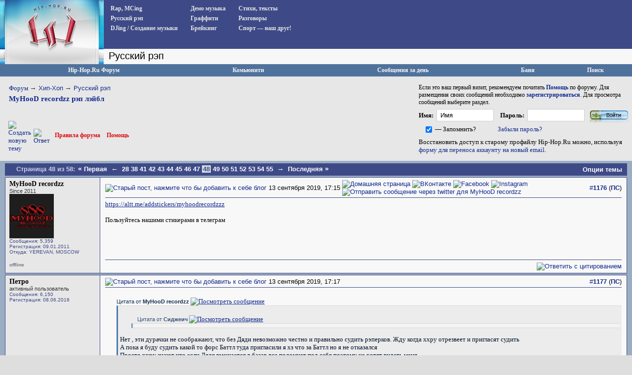

--- FILE ---
content_type: text/html; charset=UTF-8
request_url: https://www.hip-hop.ru/forum/myhood-recordzz-rap-leibl-530606/index48.html
body_size: 16486
content:
<!DOCTYPE html PUBLIC "-//W3C//DTD XHTML 1.0 Transitional//EN" "http://www.w3.org/TR/xhtml1/DTD/xhtml1-transitional.dtd"> <html dir="ltr" lang="ru"> <head>
<base href="https://www.hip-hop.ru/forum/" /><!--[if IE]></base><![endif]-->  <link rel="stylesheet" href="https://www.hip-hop.ru/forum/tracklist.css" type="text/css" />  <script type="text/javascript" src="//vk.com/js/api/share.js?11"></script>  <script type="text/javascript" src="https://www.hip-hop.ru/forum/highslide/highslide4_hhru-min.js"></script> <link rel="stylesheet" href="https://www.hip-hop.ru/forum/highslide/highslide.css" type="text/css" /> <script type="text/javascript">

	// hhru custom params
// remove the registerOverlay call to disable the controlbar
//
	hs.align = 'center';
	hs.transitions = ['expand', 'crossfade'];
	hs.outlineType = 'rounded-white';

 	hs.wrapperClassName = 'dark';
	hs.fadeInOut = true;
//	hs.dimmingOpacity = .75;

	// Add the controlbar
	if (hs.addSlideshow) hs.addSlideshow({
		//slideshowGroup: 'group1',
		interval: 5000,
		repeat: false,
			useControls: true,
			fixedControls: 'fit',
			overlayOptions: {
			opacity: .4,
			position: 'bottom center',
			hideOnMouseOut: true
		}
	});

	hs.showCredits = false; 


</script>  <script type="text/javascript">
function createForumPlayer(theFile, theImage, theTrackTitle, thePlayerId , theSize, theStart, isTrPlayer) {

  if (window.hhru_audio && window.hhru_audio.currentTime > 0 && !window.hhru_audio.ended) {
      window.hhru_audio.pause();
      window.hhru_audio.currentTime = 0;

   if ($(window.hhru_audio).attr('src') !== theFile) {
      window.hhru_audio = new Audio(theFile)
      window.hhru_audio.play()
    }
  
  } else {
      window.hhru_audio = new Audio(theFile)
      window.hhru_audio.play()
  } 
  
}
</script>  <link rel="canonical" href="https://www.hip-hop.ru/forum/myhood-recordzz-rap-leibl-530606/index48.html" /> <meta http-equiv="Content-Type" content="text/html; charset=UTF-8" /> <meta name="generator" content="vBulletin 3.8.11" /> <meta name="keywords" content="MyHooD,recordzz,рэп,лэйбл,MyHooD recordzz рэп лэйбл, hip-hop.ru" /> <meta name="description" content="https://altt.me/addstickers/myhoodrecordzzz Пользуйтесь нашими стикерами в телеграм" /> <link rel="shortcut icon"href="/pix/favicon.ico"> <script>
  (function(i,s,o,g,r,a,m){i['GoogleAnalyticsObject']=r;i[r]=i[r]||function(){
  (i[r].q=i[r].q||[]).push(arguments)},i[r].l=1*new Date();a=s.createElement(o),
  m=s.getElementsByTagName(o)[0];a.async=1;a.src=g;m.parentNode.insertBefore(a,m)
  })(window,document,'script','//www.google-analytics.com/analytics.js','ga');

  ga('create', 'UA-730882-1', 'auto');
  ga('send', 'pageview');
</script>  <style type="text/css" id="vbulletin_css">
/**
* vBulletin 3.8.11 CSS
* Style: 'Hip-Hop.Ru'; Style ID: 1
*/
body
{
	background: #EFEFEF;
	color: #000000;
	font: 13pt tahoma, verdana, sans-serif;
	margin: 0px 0px 0px 0px;
	padding: 0px;
}
a:link, body_alink
{
	color: #102a8c;
	text-decoration: none;
}
a:visited, body_avisited
{
	color: #102a8c;
	text-decoration: none;
}
a:hover, a:active, body_ahover
{
	color: #C90004;
	text-decoration: underline;
}
.page
{
	color: #000000;
}
.page a:link, .page_alink
{
	color: #3E4A87;
	text-decoration: none;
}
.page a:visited, .page_avisited
{
	color: #545F8A;
	text-decoration: none;
}
.page a:hover, .page a:active, .page_ahover
{
	color: #C90004;
	text-decoration: underline;
}
td, th, p, li
{
	font-size: 13px;
}
.tborder
{
	background: #F6FbFc;
	border: 1px solid #96a7bf;
}
.tcat
{
	background: #BACAD6;
	color: #4D5D9B;
	font: bold 12pt tahoma, verdana, sans-serif;
	background:#BACAD6 url(/forum/images/gradients/titlebg.jpg) repeat-x scroll 0 0;
	
}
.tcat a:link, .tcat_alink
{
	color: #4d5d9b;
	text-decoration: none;
}
.tcat a:visited, .tcat_avisited
{
	color: #4d5d9b;
	text-decoration: none;
}
.tcat a:hover, .tcat a:active, .tcat_ahover
{
	color: #4d5d9b;
	text-decoration: underline;
}
.thead
{
	background: #376CA2;
	color: #FFFFFF;
	font: bold 13px tahoma, arial, sans-serif;
	padding:0px;
	background: #376CA2 url(/forum/images/gradients/grad_bot.gif) repeat-x scroll 0 0;
}
.thead a:link, .thead_alink
{
	color: #FFFFFF;
	text-decoration: underline;
}
.thead a:visited, .thead_avisited
{
	color: #FFFFFF;
	text-decoration: underline;
}
.thead a:hover, .thead a:active, .thead_ahover
{
	color: #FFFFFF;
	text-decoration: none;
}
.tfoot
{
	background: #3e4a87;
	color: #EDEDED;
	background:#BACAD6 url(/forum/images/gradients/catbg.jpg) repeat-x scroll 0 0;
	padding:4px;
}
.tfoot a:link, .tfoot_alink
{
	color: #EDEDED;
	text-decoration: underline;
}
.tfoot a:visited, .tfoot_avisited
{
	color: #EDEDED;
	text-decoration: underline;
}
.tfoot a:hover, .tfoot a:active, .tfoot_ahover
{
	color: #FFFFFF;
	text-decoration: none;
}
.alt1, .alt1Active
{
	background: #E7E7E7;
	color: #000000;
}
.alt2, .alt2Active
{
	background: #D8D8D8;
	color: #000000;
}
.inlinemod
{
	color: #000000;
	background:#FFFFCC !important;
}
.wysiwyg
{
	background: #E7E7E7;
	color: #000000;
	font: 11pt verdana, geneva, lucida, 'lucida grande', arial, helvetica, sans-serif;
}
textarea, .bginput
{
	font: 13px verdana, geneva, lucida, 'lucida grande', arial, helvetica, sans-serif;
}
.bginput option, .bginput optgroup
{
	font-size: 13px;
	font-family: verdana, geneva, lucida, 'lucida grande', arial, helvetica, sans-serif;
}
.button
{
	font: 13px verdana, geneva, lucida, 'lucida grande', arial, helvetica, sans-serif;
	padding: 3px 5px;
}
select
{
	font: 13px verdana, geneva, lucida, 'lucida grande', arial, helvetica, sans-serif;
}
option, optgroup
{
	font-size: 13px;
	font-family: verdana, geneva, lucida, 'lucida grande', arial, helvetica, sans-serif;
}
.smallfont
{
	font: 11px Tahoma, verdana, sans-serif;
}
.time
{
	color: #666686;
}
.navbar
{
	font: 13px verdana, geneva, lucida, 'lucida grande', arial, helvetica, sans-serif;
}
.fjsel
{
	background: #3E5C92;
	color: #E0E0F6;
}
.fjdpth0
{
	background: #F7F7F7;
	color: #000000;
}
.panel
{
	background: #d5dfe8;
	color: #000000;
	padding: 10px;
	border: 2px outset;
	background: #d5dfe8 url(/forum/images/gradients/panel-bg.png) repeat-x scroll 0 0;
}
.panelsurround
{
	background: #e9f0f6;
	color: #000000;
}
legend
{
	color: #22229C;
	font: 13px tahoma, verdana, geneva, lucida, 'lucida grande', arial, helvetica, sans-serif;
}
.vbmenu_control
{
	color: #FFFFFF;
	font: bold 13px tahoma, verdana, geneva, lucida, 'lucida grande', arial, helvetica, sans-serif;
	background:#BACAD6 url(/forum/images/gradients/grad_bot.gif) repeat-x scroll 0 0;
	padding: 3px 6px 3px 6px;
	white-space: nowrap;
}
.vbmenu_control a:link, .vbmenu_control_alink
{
	color: #FFFFFF;
	text-decoration: none;
}
.vbmenu_control a:visited, .vbmenu_control_avisited
{
	color: #FFFFFF;
	text-decoration: none;
}
.vbmenu_control a:hover, .vbmenu_control a:active, .vbmenu_control_ahover
{
	color: #FFFFFF;
	text-decoration: underline;
}
.vbmenu_popup
{
	background: #FFFFFF;
	color: #000000;
	border: 1px solid #0B198C;
}
.vbmenu_option
{
	background: #F8F8F8;
	color: #000000;
	font: 13px verdana, geneva, lucida, 'lucida grande', arial, helvetica, sans-serif;
	white-space: nowrap;
	cursor: pointer;
}
.vbmenu_option a:link, .vbmenu_option_alink
{
	color: #22229C;
	text-decoration: none;
}
.vbmenu_option a:visited, .vbmenu_option_avisited
{
	color: #22229C;
	text-decoration: none;
}
.vbmenu_option a:hover, .vbmenu_option a:active, .vbmenu_option_ahover
{
	color: #FFFFFF;
	text-decoration: none;
}
.vbmenu_hilite
{
	background: #1890ca;
	color: #FFFFFF;
	font: 13px verdana, geneva, lucida, 'lucida grande', arial, helvetica, sans-serif;
	white-space: nowrap;
	cursor: pointer;
}
.vbmenu_hilite a:link, .vbmenu_hilite_alink
{
	color: #FFFFFF;
	text-decoration: none;
}
.vbmenu_hilite a:visited, .vbmenu_hilite_avisited
{
	color: #FFFFFF;
	text-decoration: none;
}
.vbmenu_hilite a:hover, .vbmenu_hilite a:active, .vbmenu_hilite_ahover
{
	color: #FFFFFF;
	text-decoration: none;
}
</style> <link rel="stylesheet" type="text/css" href="https://www.hip-hop.ru/forum/clientscript/vbulletin_important.css?v=3811" />  <link rel=stylesheet href="/styles_full.css?v=3.6.22" type="text/css" />   <link rel=stylesheet href="/hhru-qtip.css" type="text/css" />   <link rel=stylesheet href="https://www.hip-hop.ru/forum/clientscript/vbulletin_css/hhru-opacity.css" type="text/css" />   <link rel=stylesheet href="/styles_update.css?v=1.9.9" type="text/css" />  <script type="text/javascript" src="https://ajax.googleapis.com/ajax/libs/yui/2.9.0/build/yahoo-dom-event/yahoo-dom-event.js?v=3811"></script> <script type="text/javascript" src="https://ajax.googleapis.com/ajax/libs/yui/2.9.0/build/connection/connection-min.js?v=3811"></script> <script type="text/javascript"> <!--
var SESSIONURL = "s=937059f83ac8ce3645641b0efdd207ba&";
var SECURITYTOKEN = "guest";
var IMGDIR_MISC = "images/misc";
var vb_disable_ajax = parseInt("0", 10);
// --> </script>  <script type="text/javascript" src="https://code.jquery.com/jquery-1.7.2.min.js"></script>    <script type="text/javascript" src="https://www.hip-hop.ru/forum/clientscript/jquery-global-init.js?v=1.3.3"></script> <script type="text/javascript" src="https://www.hip-hop.ru/forum/clientscript/vbulletin_global.js?v=3811+1"></script> <script type="text/javascript" src="https://www.hip-hop.ru/forum/clientscript/vbulletin_menu.js?v=3811"></script> <link rel="alternate" type="application/rss+xml" title="Hip-Hop.Ru RSS Feed" href="https://www.hip-hop.ru/forum/external.php?type=RSS2" /> <link rel="alternate" type="application/rss+xml" title="Hip-Hop.Ru - Русский рэп - RSS Feed" href="https://www.hip-hop.ru/forum/external.php?type=RSS2&amp;forumids=13" />     <script type="text/javascript">

// fbox iframe settings


$(document).ready(function() {

//$("a.banlinks").fancybox({
//    	'frameWidth'	: 750,
//			'frameHeight'	: 500,
//			'hideOnContentClick': false
//			});



});

</script> <title>MyHooD recordzz рэп лэйбл - Страница 48 - Hip-Hop.Ru</title> <script type="text/javascript" src="https://www.hip-hop.ru/forum/clientscript/vbulletin_post_loader.js?v=3811"></script> </head> <body onload=""> <div class="branding-main-wrap">  <table width="100%" style="table-layout: fixed;" border="0" cellspacing="0" cellpadding="0"> <tr> <td style="width: 210px; background:#dedede url('/images/left_bg.gif') repeat-y" valign="top" id="avatmain"><a href="/"><img src="https://www.hip-hop.ru/forum/../images/hip-hoprulogo.jpg" alt="Hip-Hop.Ru - Центральный сайт о Хип Хоп культуре в Рунете" width="210" height="120" border="0" /></a><br /><img src="https://www.hip-hop.ru/forum/../images/topimg2.jpg" alt="" width="210" height="10" border="0" /><br /><div style="margin-left:5;" class="hhfirst">   </div> </td> <td width="100%" style="background-color:#efefef" valign="top"> <div class="menu_block" style="overflow-y:auto"> <div class="menu_col"><div><a href="https://www.hip-hop.ru/forum/rap-mcing-zarubezhnyi-f7">Rap, MCing</a></div> <div><a href="https://www.hip-hop.ru/forum/russkiy-rap-f13">Русский рэп</a></div> <div><a href="https://www.hip-hop.ru/forum/djing-sozdanie-muzyki-f12">DJing / Создание музыки</a></div> </div> <div class="menu_col"><div><a href="https://www.hip-hop.ru/forum/demo-muzyka-f10">Демо музыка</a></div> <div><a href="https://www.hip-hop.ru/forum/graffiti-f8">Граффити</a></div> <div><a href="https://www.hip-hop.ru/forum/breiking-f9">Брейкинг</a></div> </div> <div class="menu_col"><div><a href="https://www.hip-hop.ru/forum/ih-stihiya-a-stihi-f14">Стихи, тексты</a></div> <div><a href="https://www.hip-hop.ru/forum/razgovory-f6">Разговоры</a></div> <div><a href="https://www.hip-hop.ru/forum/sport-a-nash-drug-f129">Спорт — наш друг!</a></div> </div> <div class="mass_annonce">  </div> <div style="clear:both"><img src="/images/unv.gif" width=1 height=1 border=0 /></div> </div> <div class="header_tittle"> 
Русский рэп<span style="display:none"></span> </div> <div style="display: flex; align-items: left;justify-content: flex-start; overflow: hidden; padding-left: 1px;" class="adv-anons">      </div>      <div id="adv-horiz" style="float:right;background-color:white;display:none;padding-right:5px;"> </div> <div id="adv-horiz" style="float:right;background-color:white;display:none;padding:5px"> </div> </td> </tr> </table>  <div class="branding-top-banner" style="display:none"> </div>   <table cellpadding="0" cellspacing="0" border="0" width="100%"> <tr> <td class="forum_logo_top"> &nbsp; </td> <td class="fm_control"><a href="/forum">Hip-Hop.Ru Форум</a></td> <td class="fm_control"><a id="community" href="https://www.hip-hop.ru/forum/myhood-recordzz-rap-leibl-530606/index48.html?nojs=1#community" rel="nofollow" accesskey="6">Комьюнити</a> <script type="text/javascript"> vbmenu_register("community"); </script></td> <td class="fm_control"><a href="https://www.hip-hop.ru/forum/search.php?do=getdaily" accesskey="2">Сообщения за день</a></td>   <td class="fm_control"><a href="https://www.hip-hop.ru/forum/ban.php">Баня</a></td> <td class="fm_control"><a id="navbar_search" href="https://www.hip-hop.ru/forum/search.php" accesskey="4" rel="nofollow">Поиск</a> </td> </tr> </table>    <div class="vbmenu_popup" id="community_menu" style="display:none;margin-top:3px" align="left"> <table cellpadding="4" border="0"> <tr><td class="thead">Ссылки сообщества</td></tr> <tr><td class="vbmenu_option"><a href="https://www.hip-hop.ru/forum/groups/">Социальные группы</a></td></tr> <tr><td class="vbmenu_option"><a href="https://www.hip-hop.ru/forum/all_albums.php">Все фотоальбомы</a></td></tr> <tr><td class="vbmenu_option"><a href="https://www.hip-hop.ru/forum/members/">Все Пользователи</a></td></tr> </table> </div>   <div class="vbmenu_popup" id="navbar_search_menu" style="display:none;margin-top:3px" align="left"> <table cellpadding="4" border="0"> <tr> <td class="thead">Поиск на форуме</td> </tr> <tr> <td class="vbmenu_option" title="nohilite"> <form action="https://www.hip-hop.ru/forum/search.php?do=process" method="post"> <input type="hidden" name="do" value="process" /> <input type="hidden" name="quicksearch" value="1" /> <input type="hidden" name="childforums" value="1" /> <input type="hidden" name="exactname" value="1" /> <input type="hidden" name="s" value="937059f83ac8ce3645641b0efdd207ba" /> <input type="hidden" name="securitytoken" value="guest" /> <div><input type="text" class="bginput" name="query" size="25" tabindex="1001" /><input type="submit" class="button" value="Вперед" tabindex="1004" /></div> <div style="margin-top:6px"> <label for="rb_nb_sp0"><input type="radio" name="showposts" value="0" id="rb_nb_sp0" tabindex="1002" checked="checked" />Показать Темы</label>
						&nbsp;
						<label for="rb_nb_sp1"><input type="radio" name="showposts" value="1" id="rb_nb_sp1" tabindex="1003" />Показать Ответы</label> </div> </form> </td> </tr> <tr> <td class="vbmenu_option"><a href="https://www.hip-hop.ru/forum/tags/" rel="nofollow">Поиск по Тэгам</a></td> </tr> <tr> <td class="vbmenu_option"><a href="https://www.hip-hop.ru/forum/search.php" accesskey="4" rel="nofollow">Расширенный поиск</a></td> </tr> </table> </div>    <div class="vbmenu_popup" id="pagenav_menu" style="display:none"> <table cellpadding="4" border="0"> <tr> <td class="thead" nowrap="nowrap">К странице...</td> </tr> <tr> <td class="vbmenu_option" title="nohilite"> <form action="https://www.hip-hop.ru/forum/" method="get" onsubmit="return this.gotopage()" id="pagenav_form"> <input type="text" class="bginput" id="pagenav_itxt" style="font-size:11px" size="4" /> <input type="button" class="button" id="pagenav_ibtn" value="Вперед" /> </form> </td> </tr> </table> </div>   <table width="100%" border="0" cellspacing="0" cellpadding="0" class="navpan_table"> <tr> <td width="100%" class="fr_head_block" valign=top> <table width="100%" border="0" cellspacing="0" cellpadding="0" class="breadcrumbs-table"> <tr> <td width="100%" class="breadcrumbs-table-topcell"> <table cellpadding="0" cellspacing="0" border="0" style="margin-top:15px;"> <tr> <td width="100%" class="bc_row1"><a href="/forum">Форум</a> <span class="navbar"><span style="font-size:14px; color:#333">&rarr;</span> <a href="https://www.hip-hop.ru/forum/hip-hop-f3">Хип-Хоп</a></span> <span class="navbar"><span style="font-size:14px; color:#333">&rarr;</span> <a href="https://www.hip-hop.ru/forum/russkiy-rap-f13">Русский рэп</a></span> <div class="thread-breadcrumb"> <a href="https://www.hip-hop.ru/forum/myhood-recordzz-rap-leibl-530606/index48.html">
	 MyHooD recordzz рэп лэйбл
</a> </div> </td> </tr> </table></td> </tr> </table>  <table width="100%" border="0" cellspacing="0" cellpadding="0" style="margin:5px 0px 17px 17px;"> <tr> <td><a href="https://www.hip-hop.ru/forum/newthread.php?do=newthread&amp;f=13" rel="nofollow"><img src="https://www.hip-hop.ru/forum/images/buttons/newthread.gif" alt="Создать новую тему" border="0" /></a></td><td style="padding-left:5px; "><a href="https://www.hip-hop.ru/forum/newreply.php?do=newreply&amp;noquote=1&amp;p=1080173039" rel="nofollow"> <img src="https://www.hip-hop.ru/forum/images/buttons/reply.gif" alt="Ответ" border="0" /> </a></td><td width="100%"><div class="fr_head_left"><a href="https://www.hip-hop.ru/forum/pravila-foruma-hip-hop-ru-231428/" style="padding-left:10px; ">Правила форума</a> <a href="https://www.hip-hop.ru/forum/faq.php">Помощь</a></div></td></tr></table>  </td> <td class="fr_head_block2"  style="padding:10px 5px 0px 0px;">Если это ваш первый визит, рекомендуем почитать <a href="https://www.hip-hop.ru/forum/faq.php"><strong>Помощь</strong></a> по форуму.
Для размещения своих сообщений необходимо <a href="https://www.hip-hop.ru/forum/register.php"><strong>зарегистрироваться</strong></a>.
Для просмотра сообщений выберите раздел.<br />  <form action="https://www.hip-hop.ru/forum/login.php" method="post" onsubmit="md5hash(vb_login_password, vb_login_md5password, vb_login_md5password_utf, 0)"> <script type="text/javascript" src="https://www.hip-hop.ru/forum/clientscript/vbulletin_md5.js?v=3811"></script> <table border="0" cellspacing="0" cellpadding="0" style="margin-bottom:3px;"> <tr> <td nowrap style="padding:0px 3px 0px 0px;font-weight:bold;"><label for="navbar_username">Имя:</label></td> <td style="padding:0px 5px 0px 0px;"><input type="text" class="bginput fblue" style="width:100px;" name="vb_login_username" id="navbar_username" size="30" autocomplete="off" accesskey="u" tabindex="101"  value="Имя" onfocus="if (this.value == 'Имя') this.value = '';" /></td> <td nowrap style="padding:0px 3px 0px 5px;font-weight:bold;"><label for="navbar_password">Пароль:</label></td> <td style="padding:0px 5px 0px 0px;"><input type="password" class="bginput fblue" name="vb_login_password" id="navbar_password" autocomplete="off" size="30" accesskey="p" tabindex="102"  style="width:100px;"/></td> <td style="padding:0px 0px 0px 0px;"><input type="image" name="imageField" src="/images/forum/fr_but_login.gif" value="Вход" tabindex="104" title="Введите ваше имя пользователя и пароль, чтобы войти, или нажмите кнопку 'регистрация', чтобы зарегистрироваться." accesskey="s" /></td> </tr> <tr> <td align="right" style="padding:0px 3px 0px 0px;"><input type="checkbox" name="cookieuser" value="1" tabindex="103" id="cb_cookieuser_navbar" accesskey="c" checked /></td> <td nowrap style="padding:0px 5px 0px 0px;"><label for="cb_cookieuser_navbar">— Запомнить?</label></td> <td colspan="3"><a rel="nofollow" href="https://www.hip-hop.ru/forum/login.php?do=lostpw">Забыли пароль?</a></td> </tr> </table> <p>Восстановить доступ к старому профайлу Hip-Hop.Ru можно, используя <a href="https://forms.office.com/r/5mGqydFutu" target="_blank">форму для переноса аккаунту на новый email</a>.</p> <input type="hidden" name="s" value="937059f83ac8ce3645641b0efdd207ba" /> <input type="hidden" name="securitytoken" value="guest" /> <input type="hidden" name="do" value="login" /> <input type="hidden" name="vb_login_md5password" /> <input type="hidden" name="vb_login_md5password_utf" /> </form>  </td> </tr> </table>  <a name="poststop" id="poststop"></a>  <table width="100%" border="0" cellspacing="0" cellpadding="0"> <tr> <td style="background-color:#9aadc3; padding:0px 10px 0px 10px;"> <table cellpadding="0" cellspacing="0" border="0" width="100%" align="center" style="background-color:#3e4a87; padding:0px"> <tr> <td nowrap class="fd_pup_links"> <div class="smallfont">
		
		&nbsp;
		</div> </td> <td width="100%"><div class="fd_pn"> <span class="ttl">Страница 48 из 58: </span> <span class="pages"> <a href="https://www.hip-hop.ru/forum/myhood-recordzz-rap-leibl-530606/" title="Первая страница - с 1 по 25 из 1,447"><span style="font-size:14px;">&laquo;</span> Первая</a> <a href="https://www.hip-hop.ru/forum/myhood-recordzz-rap-leibl-530606/index47.html" title="Пред. страница - с 1,151 по 1,175 из 1,447"><span style="font-size:14px;">&larr;</span></a> <a href="https://www.hip-hop.ru/forum/myhood-recordzz-rap-leibl-530606/index28.html" title="с 676 по 700, из 1,447">28</a><a href="https://www.hip-hop.ru/forum/myhood-recordzz-rap-leibl-530606/index38.html" title="с 926 по 950, из 1,447">38</a><a href="https://www.hip-hop.ru/forum/myhood-recordzz-rap-leibl-530606/index41.html" title="с 1,001 по 1,025, из 1,447">41</a><a href="https://www.hip-hop.ru/forum/myhood-recordzz-rap-leibl-530606/index42.html" title="с 1,026 по 1,050, из 1,447">42</a><a href="https://www.hip-hop.ru/forum/myhood-recordzz-rap-leibl-530606/index43.html" title="с 1,051 по 1,075, из 1,447">43</a><a href="https://www.hip-hop.ru/forum/myhood-recordzz-rap-leibl-530606/index44.html" title="с 1,076 по 1,100, из 1,447">44</a><a href="https://www.hip-hop.ru/forum/myhood-recordzz-rap-leibl-530606/index45.html" title="с 1,101 по 1,125, из 1,447">45</a><a href="https://www.hip-hop.ru/forum/myhood-recordzz-rap-leibl-530606/index46.html" title="с 1,126 по 1,150, из 1,447">46</a><a href="https://www.hip-hop.ru/forum/myhood-recordzz-rap-leibl-530606/index47.html" title="с 1,151 по 1,175, из 1,447">47</a><span class="active currentpage" title="Показано с 1,176 по 1,200, из 1,447."><span>48</span></span><a href="https://www.hip-hop.ru/forum/myhood-recordzz-rap-leibl-530606/index49.html" title="с 1,201 по 1,225, из 1,447">49</a><a href="https://www.hip-hop.ru/forum/myhood-recordzz-rap-leibl-530606/index50.html" title="с 1,226 по 1,250, из 1,447">50</a><a href="https://www.hip-hop.ru/forum/myhood-recordzz-rap-leibl-530606/index51.html" title="с 1,251 по 1,275, из 1,447">51</a><a href="https://www.hip-hop.ru/forum/myhood-recordzz-rap-leibl-530606/index52.html" title="с 1,276 по 1,300, из 1,447">52</a><a href="https://www.hip-hop.ru/forum/myhood-recordzz-rap-leibl-530606/index53.html" title="с 1,301 по 1,325, из 1,447">53</a><a href="https://www.hip-hop.ru/forum/myhood-recordzz-rap-leibl-530606/index54.html" title="с 1,326 по 1,350, из 1,447">54</a><a href="https://www.hip-hop.ru/forum/myhood-recordzz-rap-leibl-530606/index55.html" title="с 1,351 по 1,375, из 1,447">55</a> <a href="https://www.hip-hop.ru/forum/myhood-recordzz-rap-leibl-530606/index49.html" title="Следующая страница - с 1,201 по 1,225 из 1,447"><span style="font-size:14px;">&rarr;</span></a> <a href="https://www.hip-hop.ru/forum/myhood-recordzz-rap-leibl-530606/index58.html" title="последняя страница - с 1,426 по 1,447 из 1,447">Последняя <span style="font-size:14px;">&raquo;</span></a> <span class="vbmenu_page_control" title="showthread.php?s=937059f83ac8ce3645641b0efdd207ba&amp;t=530606"><a name="PageNav"></a></span> </span> </div></td> <td class="fd_pup_links" id="threadtools" nowrap="nowrap"> <a rel="nofollow" href="https://www.hip-hop.ru/forum/myhood-recordzz-rap-leibl-530606/index48.html?nojs=1#goto_threadtools">Опции темы</a> <script type="text/javascript"> vbmenu_register("threadtools"); </script> </td> </tr></table> </td> </tr></table>    <table width="100%" border="0" cellspacing="0" cellpadding="0"> <tr> <td style="background-color:#9aadc3; padding:0px 10px 0px 10px;"> <div id="posts"> <div id="edit1080173039" class="post_wrap_div" style="padding:0px 0px 0px 0px">   <table id="post1080173039" width="100%" border="0" cellspacing="0" cellpadding="0" class="st_pt_table"> <tr valign="top"> <td class="st_pt_c1" width="175" rowspan=2 > <div id="postmenu_1080173039" class="username"> <a rel="nofollow" href="https://www.hip-hop.ru/forum/id205083-myhood-recordzz" >MyHooD recordzz</a> </div> <div class="usertittle">Since 2011</div> <div class="avatar"><a rel="nofollow" href="https://www.hip-hop.ru/forum/id205083-myhood-recordzz"><img src="/forumavatars/avatar205083_5.gif" width="90" height="90" alt="Аватар для MyHooD recordzz" border="0" /></a></div> <div class="userinfo">
				Сообщения: 5,359
              
				<div>Регистрация: 09.01.2011</div> <div>Откуда: YEREVAN, MOSCOW</div> <div> </div> </div> </td> <td class="st_pt_c2" id="td_post_1080173039"> <table width="100%" border="0" cellspacing="0" cellpadding="0" style="padding: 0px 0px 3px 0px; border: 1px solid #3e4a87; border-width: 0px 0px 1px 0px;"> <tr> <td nowrap> <a name="post1080173039"></a><a rel="nofollow" href="https://www.hip-hop.ru/forum/blog_post.php?do=newblog&amp;p=1080173039"><img class="inlineimg" src="https://www.hip-hop.ru/forum/images/statusicon/post_old.gif" alt="Старый пост, нажмите что бы добавить к себе блог" border="0" /></a>
            13 сентября 2019, 17:15
                        
            
            </td> <td style="padding-left:20px" width=100%> <div> <a href="https://chat.whatsapp.com/CtGlkuVBg1XDZIewcPVRbc" target="_blank" dir="ltr"><img src="https://www.hip-hop.ru/forum/images/misc/homepage.gif" alt="Домашняя страница"></a> <a href="https://vk.com/myhoodrecordzzsince2011" target="_blank" dir="ltr"><img src="https://www.hip-hop.ru/forum/images/misc/vkontakte.png" alt="ВКонтакте"></a> <a href="https://facebook.com/myhoodrecordzz/" target="_blank" dir="ltr"><img src="https://www.hip-hop.ru/forum/images/misc/fb.png" alt="Facebook"></a> <a href="https://instagram.com/myhood.recordzz.since.2011" target="_blank" dir="ltr"><img src="https://www.hip-hop.ru/forum/images/misc/instagram.png" alt="Instagram"></a> <a href="https://www.hip-hop.ru/forum/myhood-recordzz-rap-leibl-530606/index48.html#" onclick="imwindow('twitter', '205083', 480, 250); return false;"><img src="https://www.hip-hop.ru/forum/images/misc/im_twitter.gif" alt="Отправить сообщение через twitter для MyHooD recordzz" border="0" /></a></div> </td> <td> </td> <td align=right nowrap>&nbsp; 

            <a href="https://www.hip-hop.ru/forum/post1080173039-n1176/" target="new"  id="postcount1080173039" name="1176">#<strong>1176</strong></a> (<b><a href="https://www.hip-hop.ru/forum/myhood-recordzz-rap-leibl-530606/index48.html#post1080173039" title="Прямая Ссылка">ПС</a></b>)
         
        

            
            
        </td> </tr> </table>  <div id="post_message_1080173039" class="mtext" style="padding-top:5px;"><a href="https://altt.me/addstickers/myhoodrecordzzz" target="_blank">https://altt.me/addstickers/myhoodrecordzzz</a><br /> <br />
Пользуйтесь нашими стикерами в телеграм</div>  </td> </tr> <tr> <td class="st_pt_c2" valign=bottom> <br />  </td> </tr> <tr> <td class="st_pt_c1"> <table width="100%" border="0" cellspacing="0" cellpadding="0"><tr><td><span style="font-size:10px; font-weight:bold; color: #6d7985">offline</span> </td><td  style="font-size:10;font-weight:bold; color: #853723" align=right></td></tr></table> </td> <td class="st_pt_c2 post-control" align="right"> <div class="pwrap"> <div class="picons" >  <table width="100%" border="0" cellspacing="0" cellpadding="0" style="padding: 5px 0px 0px 0px; border: 1px solid #3e4a87; border-width: 1px 0px 0px 0px;"> <tr> <td nowrap align="left"> </td> <td align=right nowrap>    <a href="https://www.hip-hop.ru/forum/newreply.php?do=newreply&amp;p=1080173039" rel="nofollow"><img src="https://www.hip-hop.ru/forum/images/buttons/quote.gif" alt="Ответить с цитированием" border="0" /></a>  </td> </tr> </table>  </div> </div> </td> </tr> </table>   </div>  <div id="edit1080173045" class="post_wrap_div" style="padding:0px 0px 0px 0px">   <table id="post1080173045" width="100%" border="0" cellspacing="0" cellpadding="0" class="st_pt_table"> <tr valign="top"> <td class="st_pt_c1" width="175" rowspan=2 > <div id="postmenu_1080173045" class="username"> <a rel="nofollow" href="https://www.hip-hop.ru/forum/id281978-petro" >Петрo</a> </div> <div class="usertittle">активный пользователь</div> <div class="userinfo">
				Сообщения: 6,150
              
				<div>Регистрация: 08.06.2016</div> <div> </div> </div> </td> <td class="st_pt_c2" id="td_post_1080173045"> <table width="100%" border="0" cellspacing="0" cellpadding="0" style="padding: 0px 0px 3px 0px; border: 1px solid #3e4a87; border-width: 0px 0px 1px 0px;"> <tr> <td nowrap> <a name="post1080173045"></a><a rel="nofollow" href="https://www.hip-hop.ru/forum/blog_post.php?do=newblog&amp;p=1080173045"><img class="inlineimg" src="https://www.hip-hop.ru/forum/images/statusicon/post_old.gif" alt="Старый пост, нажмите что бы добавить к себе блог" border="0" /></a>
            13 сентября 2019, 17:17
                        
            
            </td> <td style="padding-left:20px" width=100%> <div> <a href="https://www.hip-hop.ru/forum/" target="_blank" dir="ltr"></a> <a href="https://www.hip-hop.ru/forum/" target="_blank" dir="ltr"></a> <a href="https://www.hip-hop.ru/forum/" target="_blank" dir="ltr"></a> </div> </td> <td> </td> <td align=right nowrap>&nbsp; 

            <a href="https://www.hip-hop.ru/forum/post1080173045-n1177/" target="new"  id="postcount1080173045" name="1177">#<strong>1177</strong></a> (<b><a href="https://www.hip-hop.ru/forum/myhood-recordzz-rap-leibl-530606/index48.html#post1080173045" title="Прямая Ссылка">ПС</a></b>)
         
        

            
            
        </td> </tr> </table>  <div id="post_message_1080173045" class="mtext" style="padding-top:5px;"><div class="quote"> <cite class="smallfont"><span class="quote_toggle"><span class="qshowhide" title="Открыть / Закрыть Цитату">-</span>Цитата от <strong>MyHooD recordzz</strong></span></cite> <a href="https://www.hip-hop.ru/forum/myhood-recordzz-rap-leibl-530606-post1080172872/#post1080172872" rel="nofollow"><img class="inlineimg" src="https://www.hip-hop.ru/forum/images/misc/backlink.gif" border="0" alt="Посмотреть сообщение" /></a> <blockquote class="bq" cite="https://www.hip-hop.ru/forum/showthread.php?s=937059f83ac8ce3645641b0efdd207ba&amp;p=1080172872#post1080172872" dir="ltr"> <div class="qmessage"><div class="quote"> <cite class="smallfont"><span class="quote_toggle"><span class="qshowhide" title="Открыть / Закрыть Цитату">-</span>Цитата от <strong>Сиджеич</strong></span></cite> <a href="https://www.hip-hop.ru/forum/myhood-recordzz-rap-leibl-530606-post1080172820/#post1080172820" rel="nofollow"><img class="inlineimg" src="https://www.hip-hop.ru/forum/images/misc/backlink.gif" border="0" alt="Посмотреть сообщение" /></a> <blockquote class="bq" cite="https://www.hip-hop.ru/forum/showthread.php?s=937059f83ac8ce3645641b0efdd207ba&amp;p=1080172820#post1080172820" dir="ltr"> <div class="qmessage">Дядя, тебя уже пригласили в судейскую коллегию 17-го Независимого баттла хх.ру?<br />
В судейскую коллегию модного нынче батОла входят: главная судейская коллегия – главный судья, заместитель главного судьи, руководители ковров, главный секретарь; судьи – арбитры, боковые судьи, судьи – секундометристы, секретари, информаторы, судьи  при участниках; обслуживающий персонал – комментаторы, врачи, комендант и др.</div> </blockquote> </div>Нет , эти дурачки не соображают, что без Дяди невозможно честно и правильно судить рэперков. Жду когда ххру отрезвеет и пригласят судить<br />
А пока я буду судить какой то форс Баттл туда пригласили я хз что за Баттл но я не отказался<br />
Просто ххру знают что если Дядя вмещается в базар все подомнет под себя поэтому не хотят видеть меня</div> </blockquote> </div>дядя, тебя пригласят судить финал</div>  </td> </tr> <tr> <td class="st_pt_c2" valign=bottom> <br />  </td> </tr> <tr> <td class="st_pt_c1"> <table width="100%" border="0" cellspacing="0" cellpadding="0"><tr><td><span style="font-size:10px; font-weight:bold; color: #6d7985">offline</span> </td><td  style="font-size:10;font-weight:bold; color: #853723" align=right></td></tr></table> </td> <td class="st_pt_c2 post-control" align="right"> <div class="pwrap"> <div class="picons" >  <table width="100%" border="0" cellspacing="0" cellpadding="0" style="padding: 5px 0px 0px 0px; border: 1px solid #3e4a87; border-width: 1px 0px 0px 0px;"> <tr> <td nowrap align="left"> </td> <td align=right nowrap>    <a href="https://www.hip-hop.ru/forum/newreply.php?do=newreply&amp;p=1080173045" rel="nofollow"><img src="https://www.hip-hop.ru/forum/images/buttons/quote.gif" alt="Ответить с цитированием" border="0" /></a>  </td> </tr> </table>  </div> </div> </td> </tr> </table>   </div>  <div id="edit1080173089" class="post_wrap_div" style="padding:0px 0px 0px 0px">   <table id="post1080173089" width="100%" border="0" cellspacing="0" cellpadding="0" class="st_pt_table"> <tr valign="top"> <td class="st_pt_c1" width="175" rowspan=2 > <div id="postmenu_1080173089" class="username"> <a rel="nofollow" href="https://www.hip-hop.ru/forum/id22780-priklyucheniya-shurika" >приключения Шурика</a> </div> <div class="usertittle">Шурик и его приключения</div> <div class="userinfo">
				Сообщения: 10,234
              
				<div>Регистрация: 07.04.2006</div> <div> </div> </div> </td> <td class="st_pt_c2" id="td_post_1080173089"> <table width="100%" border="0" cellspacing="0" cellpadding="0" style="padding: 0px 0px 3px 0px; border: 1px solid #3e4a87; border-width: 0px 0px 1px 0px;"> <tr> <td nowrap> <a name="post1080173089"></a><a rel="nofollow" href="https://www.hip-hop.ru/forum/blog_post.php?do=newblog&amp;p=1080173089"><img class="inlineimg" src="https://www.hip-hop.ru/forum/images/statusicon/post_old.gif" alt="Старый пост, нажмите что бы добавить к себе блог" border="0" /></a>
            13 сентября 2019, 17:49
                        
            
            </td> <td style="padding-left:20px" width=100%> <div> <a href="https://www.hip-hop.ru/forum/" target="_blank" dir="ltr"></a> <a href="https://www.hip-hop.ru/forum/" target="_blank" dir="ltr"></a> <a href="https://www.hip-hop.ru/forum/" target="_blank" dir="ltr"></a> </div> </td> <td> </td> <td align=right nowrap>&nbsp; 

            <a href="https://www.hip-hop.ru/forum/post1080173089-n1178/" target="new"  id="postcount1080173089" name="1178">#<strong>1178</strong></a> (<b><a href="https://www.hip-hop.ru/forum/myhood-recordzz-rap-leibl-530606/index48.html#post1080173089" title="Прямая Ссылка">ПС</a></b>)
         
        

            
            
        </td> </tr> </table>  <div id="post_message_1080173089" class="mtext" style="padding-top:5px;">дядя, тебя пригласят на передачу в мире животных с Николаем Дроздовым<br />  <div class="spoiler-wrap"> <div class="spoiler-head folded clickable">Показать скрытый текст</div>  <div class="spoiler-body"> <div class='post-video'> <span class='post-video-wrap'> <span class='vtitle ' ><a href='https://www.hip-hop.ru/forum/myhood-recordzz-rap-leibl-530606/index48.html#' onclick='$(this).parent().next().slideToggle();return false;' target='_blank'>...</a></span> <div class='vembend'> <iframe width="640" height="385" src="https://www.youtube.com/embed/G0ajl9zo22A?fs=1" frameborder="0" webkitallowfullscreen mozallowfullscreen allowfullscreen></iframe> </div> </span> </div> </div>  </div> </div>  </td> </tr> <tr> <td class="st_pt_c2" valign=bottom> <br />  </td> </tr> <tr> <td class="st_pt_c1"> <table width="100%" border="0" cellspacing="0" cellpadding="0"><tr><td><span style="font-size:10px; font-weight:bold; color: #6d7985">offline</span> </td><td  style="font-size:10;font-weight:bold; color: #853723" align=right></td></tr></table> </td> <td class="st_pt_c2 post-control" align="right"> <div class="pwrap"> <div class="picons" >  <table width="100%" border="0" cellspacing="0" cellpadding="0" style="padding: 5px 0px 0px 0px; border: 1px solid #3e4a87; border-width: 1px 0px 0px 0px;"> <tr> <td nowrap align="left"> </td> <td align=right nowrap>    <a href="https://www.hip-hop.ru/forum/newreply.php?do=newreply&amp;p=1080173089" rel="nofollow"><img src="https://www.hip-hop.ru/forum/images/buttons/quote.gif" alt="Ответить с цитированием" border="0" /></a>  </td> </tr> </table>  </div> </div> </td> </tr> </table>   </div>  <div id="edit1080173241" class="post_wrap_div" style="padding:0px 0px 0px 0px">   <table id="post1080173241" width="100%" border="0" cellspacing="0" cellpadding="0" class="st_pt_table"> <tr valign="top"> <td class="st_pt_c1" width="175" rowspan=2 > <div id="postmenu_1080173241" class="username"> <a rel="nofollow" href="https://www.hip-hop.ru/forum/id290736-nakkehae" >Nakkehae</a> </div> <div class="usertittle">новый пользователь</div> <div class="avatar"><a rel="nofollow" href="https://www.hip-hop.ru/forum/id290736-nakkehae"><img src="/forumavatars/avatar290736_13.gif" width="90" height="93" alt="Аватар для Nakkehae" border="0" /></a></div> <div class="userinfo">
				Сообщения: 143
              
				<div>Регистрация: 04.09.2019</div> <div> </div> </div> </td> <td class="st_pt_c2" id="td_post_1080173241"> <table width="100%" border="0" cellspacing="0" cellpadding="0" style="padding: 0px 0px 3px 0px; border: 1px solid #3e4a87; border-width: 0px 0px 1px 0px;"> <tr> <td nowrap> <a name="post1080173241"></a><a rel="nofollow" href="https://www.hip-hop.ru/forum/blog_post.php?do=newblog&amp;p=1080173241"><img class="inlineimg" src="https://www.hip-hop.ru/forum/images/statusicon/post_old.gif" alt="Старый пост, нажмите что бы добавить к себе блог" border="0" /></a>
            13 сентября 2019, 19:08
                        
            
            </td> <td style="padding-left:20px" width=100%> <div> <a href="https://www.hip-hop.ru/forum/" target="_blank" dir="ltr"></a> <a href="https://www.hip-hop.ru/forum/" target="_blank" dir="ltr"></a> <a href="https://www.hip-hop.ru/forum/" target="_blank" dir="ltr"></a> </div> </td> <td> </td> <td align=right nowrap>&nbsp; 

            <a href="https://www.hip-hop.ru/forum/post1080173241-n1179/" target="new"  id="postcount1080173241" name="1179">#<strong>1179</strong></a> (<b><a href="https://www.hip-hop.ru/forum/myhood-recordzz-rap-leibl-530606/index48.html#post1080173241" title="Прямая Ссылка">ПС</a></b>)
         
        

            
            
        </td> </tr> </table>  <div id="post_message_1080173241" class="mtext" style="padding-top:5px;"><div class="quote"> <cite class="smallfont"><span class="quote_toggle"><span class="qshowhide" title="Открыть / Закрыть Цитату">-</span>Цитата от <strong>MyHooD recordzz</strong></span></cite> <a href="https://www.hip-hop.ru/forum/myhood-recordzz-rap-leibl-530606/index48.html#post1080173039" rel="nofollow"><img class="inlineimg" src="https://www.hip-hop.ru/forum/images/misc/backlink.gif" border="0" alt="Посмотреть сообщение" /></a> <blockquote class="bq" cite="https://www.hip-hop.ru/forum/showthread.php?s=937059f83ac8ce3645641b0efdd207ba&amp;p=1080173039#post1080173039" dir="ltr"> <div class="qmessage"><a href="https://altt.me/addstickers/myhoodrecordzzz" target="_blank">https://altt.me/addstickers/myhoodrecordzzz</a><br /> <br />
Пользуйтесь нашими стикерами в телеграм</div> </blockquote> </div>дядь, поделись статистикой стикеров, количество установок и использований, всё такое</div>  </td> </tr> <tr> <td class="st_pt_c2" valign=bottom> <br />  </td> </tr> <tr> <td class="st_pt_c1"> <table width="100%" border="0" cellspacing="0" cellpadding="0"><tr><td><span style="font-size:10px; font-weight:bold; color: #6d7985">offline</span> </td><td  style="font-size:10;font-weight:bold; color: #853723" align=right></td></tr></table> </td> <td class="st_pt_c2 post-control" align="right"> <div class="pwrap"> <div class="picons" >  <table width="100%" border="0" cellspacing="0" cellpadding="0" style="padding: 5px 0px 0px 0px; border: 1px solid #3e4a87; border-width: 1px 0px 0px 0px;"> <tr> <td nowrap align="left"> </td> <td align=right nowrap>    <a href="https://www.hip-hop.ru/forum/newreply.php?do=newreply&amp;p=1080173241" rel="nofollow"><img src="https://www.hip-hop.ru/forum/images/buttons/quote.gif" alt="Ответить с цитированием" border="0" /></a>  </td> </tr> </table>  </div> </div> </td> </tr> </table>   </div>  <div id="edit1080174406" class="post_wrap_div" style="padding:0px 0px 0px 0px">   <table id="post1080174406" width="100%" border="0" cellspacing="0" cellpadding="0" class="st_pt_table"> <tr valign="top"> <td class="st_pt_c1" width="175" rowspan=2 > <div id="postmenu_1080174406" class="username"> <a rel="nofollow" href="https://www.hip-hop.ru/forum/id205083-myhood-recordzz" >MyHooD recordzz</a> </div> <div class="usertittle">Since 2011</div> <div class="avatar"><a rel="nofollow" href="https://www.hip-hop.ru/forum/id205083-myhood-recordzz"><img src="/forumavatars/avatar205083_5.gif" width="90" height="90" alt="Аватар для MyHooD recordzz" border="0" /></a></div> <div class="userinfo">
				Сообщения: 5,359
              
				<div>Регистрация: 09.01.2011</div> <div>Откуда: YEREVAN, MOSCOW</div> <div> </div> </div> </td> <td class="st_pt_c2" id="td_post_1080174406"> <table width="100%" border="0" cellspacing="0" cellpadding="0" style="padding: 0px 0px 3px 0px; border: 1px solid #3e4a87; border-width: 0px 0px 1px 0px;"> <tr> <td nowrap> <a name="post1080174406"></a><a rel="nofollow" href="https://www.hip-hop.ru/forum/blog_post.php?do=newblog&amp;p=1080174406"><img class="inlineimg" src="https://www.hip-hop.ru/forum/images/statusicon/post_old.gif" alt="Старый пост, нажмите что бы добавить к себе блог" border="0" /></a>
            14 сентября 2019, 17:20
                        
            
            </td> <td style="padding-left:20px" width=100%> <div> <a href="https://chat.whatsapp.com/CtGlkuVBg1XDZIewcPVRbc" target="_blank" dir="ltr"><img src="https://www.hip-hop.ru/forum/images/misc/homepage.gif" alt="Домашняя страница"></a> <a href="https://vk.com/myhoodrecordzzsince2011" target="_blank" dir="ltr"><img src="https://www.hip-hop.ru/forum/images/misc/vkontakte.png" alt="ВКонтакте"></a> <a href="https://facebook.com/myhoodrecordzz/" target="_blank" dir="ltr"><img src="https://www.hip-hop.ru/forum/images/misc/fb.png" alt="Facebook"></a> <a href="https://instagram.com/myhood.recordzz.since.2011" target="_blank" dir="ltr"><img src="https://www.hip-hop.ru/forum/images/misc/instagram.png" alt="Instagram"></a> <a href="https://www.hip-hop.ru/forum/myhood-recordzz-rap-leibl-530606/index48.html#" onclick="imwindow('twitter', '205083', 480, 250); return false;"><img src="https://www.hip-hop.ru/forum/images/misc/im_twitter.gif" alt="Отправить сообщение через twitter для MyHooD recordzz" border="0" /></a></div> </td> <td> </td> <td align=right nowrap>&nbsp; 

            <a href="https://www.hip-hop.ru/forum/post1080174406-n1180/" target="new"  id="postcount1080174406" name="1180">#<strong>1180</strong></a> (<b><a href="https://www.hip-hop.ru/forum/myhood-recordzz-rap-leibl-530606/index48.html#post1080174406" title="Прямая Ссылка">ПС</a></b>)
         
        

            
            
        </td> </tr> </table>  <div id="post_message_1080174406" class="mtext" style="padding-top:5px;"><div class='post-video'> <span class='post-video-wrap'> <span class='vtitle hidetitle' ><a href='https://www.hip-hop.ru/forum/myhood-recordzz-rap-leibl-530606/index48.html#' onclick='$(this).parent().next().slideToggle();return false;' target='_blank'>https://youtu.be/T571rmp4qQ8</a></span> <div class='vembend'> <iframe width="640" height="385" src="https://www.youtube.com/embed/T571rmp4qQ8?fs=1" frameborder="0" webkitallowfullscreen mozallowfullscreen allowfullscreen></iframe> </div> </span> </div><br /> <div class="quote"> <cite class="smallfont"><span class="quote_toggle"><span class="qshowhide" title="Открыть / Закрыть Цитату">-</span>Цитата от <strong>Nakkehae</strong></span></cite> <a href="https://www.hip-hop.ru/forum/myhood-recordzz-rap-leibl-530606/index48.html#post1080173241" rel="nofollow"><img class="inlineimg" src="https://www.hip-hop.ru/forum/images/misc/backlink.gif" border="0" alt="Посмотреть сообщение" /></a> <blockquote class="bq" cite="https://www.hip-hop.ru/forum/showthread.php?s=937059f83ac8ce3645641b0efdd207ba&amp;p=1080173241#post1080173241" dir="ltr"> <div class="qmessage"><div class="quote"> <cite class="smallfont"><span class="quote_toggle"><span class="qshowhide" title="Открыть / Закрыть Цитату">-</span>Цитата от <strong>MyHooD recordzz</strong></span></cite> <a href="https://www.hip-hop.ru/forum/myhood-recordzz-rap-leibl-530606/index48.html#post1080173039" rel="nofollow"><img class="inlineimg" src="https://www.hip-hop.ru/forum/images/misc/backlink.gif" border="0" alt="Посмотреть сообщение" /></a> <blockquote class="bq" cite="https://www.hip-hop.ru/forum/showthread.php?s=937059f83ac8ce3645641b0efdd207ba&amp;p=1080173039#post1080173039" dir="ltr"> <div class="qmessage"><a href="https://altt.me/addstickers/myhoodrecordzzz" target="_blank">https://altt.me/addstickers/myhoodrecordzzz</a><br /> <br />
Пользуйтесь нашими стикерами в телеграм</div> </blockquote> </div>дядь, поделись статистикой стикеров, количество установок и использований, всё такое</div> </blockquote> </div>откуда я знаю не я их создавал</div>  </td> </tr> <tr> <td class="st_pt_c2" valign=bottom> <br />  </td> </tr> <tr> <td class="st_pt_c1"> <table width="100%" border="0" cellspacing="0" cellpadding="0"><tr><td><span style="font-size:10px; font-weight:bold; color: #6d7985">offline</span> </td><td  style="font-size:10;font-weight:bold; color: #853723" align=right></td></tr></table> </td> <td class="st_pt_c2 post-control" align="right"> <div class="pwrap"> <div class="picons" >  <table width="100%" border="0" cellspacing="0" cellpadding="0" style="padding: 5px 0px 0px 0px; border: 1px solid #3e4a87; border-width: 1px 0px 0px 0px;"> <tr> <td nowrap align="left"> </td> <td align=right nowrap>    <a href="https://www.hip-hop.ru/forum/newreply.php?do=newreply&amp;p=1080174406" rel="nofollow"><img src="https://www.hip-hop.ru/forum/images/buttons/quote.gif" alt="Ответить с цитированием" border="0" /></a>  </td> </tr> </table>  </div> </div> </td> </tr> </table>   </div>  <div id="edit1080174555" class="post_wrap_div" style="padding:0px 0px 0px 0px">   <table id="post1080174555" width="100%" border="0" cellspacing="0" cellpadding="0" class="st_pt_table"> <tr valign="top"> <td class="st_pt_c1" width="175" rowspan=2 > <div id="postmenu_1080174555" class="username"> <a rel="nofollow" href="https://www.hip-hop.ru/forum/id291229-tupa-flekser" >Тупа Флексер</a> </div> <div class="usertittle">Новейший</div> <div class="avatar"><a rel="nofollow" href="https://www.hip-hop.ru/forum/id291229-tupa-flekser"><img src="/forumavatars/avatar291229_13.gif" width="90" height="110" alt="Аватар для Тупа Флексер" border="0" /></a></div> <div class="userinfo">
				Сообщения: 308
              
				<div>Регистрация: 09.09.2019</div> <div>Откуда: Магадан</div> <div> </div> </div> </td> <td class="st_pt_c2" id="td_post_1080174555"> <table width="100%" border="0" cellspacing="0" cellpadding="0" style="padding: 0px 0px 3px 0px; border: 1px solid #3e4a87; border-width: 0px 0px 1px 0px;"> <tr> <td nowrap> <a name="post1080174555"></a><a rel="nofollow" href="https://www.hip-hop.ru/forum/blog_post.php?do=newblog&amp;p=1080174555"><img class="inlineimg" src="https://www.hip-hop.ru/forum/images/statusicon/post_old.gif" alt="Старый пост, нажмите что бы добавить к себе блог" border="0" /></a>
            14 сентября 2019, 19:09
                        
            
            </td> <td style="padding-left:20px" width=100%> <div> <a href="https://www.hip-hop.ru/forum/" target="_blank" dir="ltr"></a> <a href="https://www.hip-hop.ru/forum/" target="_blank" dir="ltr"></a> <a href="https://www.hip-hop.ru/forum/" target="_blank" dir="ltr"></a> </div> </td> <td> </td> <td align=right nowrap>&nbsp; 

            <a href="https://www.hip-hop.ru/forum/post1080174555-n1181/" target="new"  id="postcount1080174555" name="1181">#<strong>1181</strong></a> (<b><a href="https://www.hip-hop.ru/forum/myhood-recordzz-rap-leibl-530606/index48.html#post1080174555" title="Прямая Ссылка">ПС</a></b>)
         
        

            
            
        </td> </tr> </table>  <div id="post_message_1080174555" class="mtext" style="padding-top:5px;">Дядь, ну очень плохо, очень. Это невозможно слушать</div>  </td> </tr> <tr> <td class="st_pt_c2" valign=bottom> <br />  </td> </tr> <tr> <td class="st_pt_c1"> <table width="100%" border="0" cellspacing="0" cellpadding="0"><tr><td><span style="font-size:10px; font-weight:bold; color: #6d7985">offline</span> </td><td  style="font-size:10;font-weight:bold; color: #853723" align=right></td></tr></table> </td> <td class="st_pt_c2 post-control" align="right"> <div class="pwrap"> <div class="picons" >  <table width="100%" border="0" cellspacing="0" cellpadding="0" style="padding: 5px 0px 0px 0px; border: 1px solid #3e4a87; border-width: 1px 0px 0px 0px;"> <tr> <td nowrap align="left"> </td> <td align=right nowrap>    <a href="https://www.hip-hop.ru/forum/newreply.php?do=newreply&amp;p=1080174555" rel="nofollow"><img src="https://www.hip-hop.ru/forum/images/buttons/quote.gif" alt="Ответить с цитированием" border="0" /></a>  </td> </tr> </table>  </div> </div> </td> </tr> </table>   </div>  <div id="edit1080175072" class="post_wrap_div" style="padding:0px 0px 0px 0px">   <table id="post1080175072" width="100%" border="0" cellspacing="0" cellpadding="0" class="st_pt_table"> <tr valign="top"> <td class="st_pt_c1" width="175" rowspan=2 > <div id="postmenu_1080175072" class="username"> <a rel="nofollow" href="https://www.hip-hop.ru/forum/id205083-myhood-recordzz" >MyHooD recordzz</a> </div> <div class="usertittle">Since 2011</div> <div class="avatar"><a rel="nofollow" href="https://www.hip-hop.ru/forum/id205083-myhood-recordzz"><img src="/forumavatars/avatar205083_5.gif" width="90" height="90" alt="Аватар для MyHooD recordzz" border="0" /></a></div> <div class="userinfo">
				Сообщения: 5,359
              
				<div>Регистрация: 09.01.2011</div> <div>Откуда: YEREVAN, MOSCOW</div> <div> </div> </div> </td> <td class="st_pt_c2" id="td_post_1080175072"> <table width="100%" border="0" cellspacing="0" cellpadding="0" style="padding: 0px 0px 3px 0px; border: 1px solid #3e4a87; border-width: 0px 0px 1px 0px;"> <tr> <td nowrap> <a name="post1080175072"></a><a rel="nofollow" href="https://www.hip-hop.ru/forum/blog_post.php?do=newblog&amp;p=1080175072"><img class="inlineimg" src="https://www.hip-hop.ru/forum/images/statusicon/post_old.gif" alt="Старый пост, нажмите что бы добавить к себе блог" border="0" /></a>
            15 сентября 2019, 03:26
                        
            
            </td> <td style="padding-left:20px" width=100%> <div> <a href="https://chat.whatsapp.com/CtGlkuVBg1XDZIewcPVRbc" target="_blank" dir="ltr"><img src="https://www.hip-hop.ru/forum/images/misc/homepage.gif" alt="Домашняя страница"></a> <a href="https://vk.com/myhoodrecordzzsince2011" target="_blank" dir="ltr"><img src="https://www.hip-hop.ru/forum/images/misc/vkontakte.png" alt="ВКонтакте"></a> <a href="https://facebook.com/myhoodrecordzz/" target="_blank" dir="ltr"><img src="https://www.hip-hop.ru/forum/images/misc/fb.png" alt="Facebook"></a> <a href="https://instagram.com/myhood.recordzz.since.2011" target="_blank" dir="ltr"><img src="https://www.hip-hop.ru/forum/images/misc/instagram.png" alt="Instagram"></a> <a href="https://www.hip-hop.ru/forum/myhood-recordzz-rap-leibl-530606/index48.html#" onclick="imwindow('twitter', '205083', 480, 250); return false;"><img src="https://www.hip-hop.ru/forum/images/misc/im_twitter.gif" alt="Отправить сообщение через twitter для MyHooD recordzz" border="0" /></a></div> </td> <td> </td> <td align=right nowrap>&nbsp; 

            <a href="https://www.hip-hop.ru/forum/post1080175072-n1182/" target="new"  id="postcount1080175072" name="1182">#<strong>1182</strong></a> (<b><a href="https://www.hip-hop.ru/forum/myhood-recordzz-rap-leibl-530606/index48.html#post1080175072" title="Прямая Ссылка">ПС</a></b>)
         
        

            
            
        </td> </tr> </table>  <div id="post_message_1080175072" class="mtext" style="padding-top:5px;"><div class='post-video'> <span class='post-video-wrap'> <span class='vtitle hidetitle' ><a href='https://www.hip-hop.ru/forum/myhood-recordzz-rap-leibl-530606/index48.html#' onclick='$(this).parent().next().slideToggle();return false;' target='_blank'>https://youtu.be/XpnG0cIk_VU</a></span> <div class='vembend'> <iframe width="640" height="385" src="https://www.youtube.com/embed/XpnG0cIk_VU?fs=1" frameborder="0" webkitallowfullscreen mozallowfullscreen allowfullscreen></iframe> </div> </span> </div></div>  </td> </tr> <tr> <td class="st_pt_c2" valign=bottom> <br />  </td> </tr> <tr> <td class="st_pt_c1"> <table width="100%" border="0" cellspacing="0" cellpadding="0"><tr><td><span style="font-size:10px; font-weight:bold; color: #6d7985">offline</span> </td><td  style="font-size:10;font-weight:bold; color: #853723" align=right></td></tr></table> </td> <td class="st_pt_c2 post-control" align="right"> <div class="pwrap"> <div class="picons" >  <table width="100%" border="0" cellspacing="0" cellpadding="0" style="padding: 5px 0px 0px 0px; border: 1px solid #3e4a87; border-width: 1px 0px 0px 0px;"> <tr> <td nowrap align="left"> </td> <td align=right nowrap>    <a href="https://www.hip-hop.ru/forum/newreply.php?do=newreply&amp;p=1080175072" rel="nofollow"><img src="https://www.hip-hop.ru/forum/images/buttons/quote.gif" alt="Ответить с цитированием" border="0" /></a>  </td> </tr> </table>  </div> </div> </td> </tr> </table>   </div>  <div id="edit1080175083" class="post_wrap_div" style="padding:0px 0px 0px 0px">   <table id="post1080175083" width="100%" border="0" cellspacing="0" cellpadding="0" class="st_pt_table"> <tr valign="top"> <td class="st_pt_c1" width="175" rowspan=2 > <div id="postmenu_1080175083" class="username"> <a rel="nofollow" href="https://www.hip-hop.ru/forum/id22780-priklyucheniya-shurika" >приключения Шурика</a> </div> <div class="usertittle">Шурик и его приключения</div> <div class="userinfo">
				Сообщения: 10,234
              
				<div>Регистрация: 07.04.2006</div> <div> </div> </div> </td> <td class="st_pt_c2" id="td_post_1080175083"> <table width="100%" border="0" cellspacing="0" cellpadding="0" style="padding: 0px 0px 3px 0px; border: 1px solid #3e4a87; border-width: 0px 0px 1px 0px;"> <tr> <td nowrap> <a name="post1080175083"></a><a rel="nofollow" href="https://www.hip-hop.ru/forum/blog_post.php?do=newblog&amp;p=1080175083"><img class="inlineimg" src="https://www.hip-hop.ru/forum/images/statusicon/post_old.gif" alt="Старый пост, нажмите что бы добавить к себе блог" border="0" /></a>
            15 сентября 2019, 04:02
                        
            
            </td> <td style="padding-left:20px" width=100%> <div> <a href="https://www.hip-hop.ru/forum/" target="_blank" dir="ltr"></a> <a href="https://www.hip-hop.ru/forum/" target="_blank" dir="ltr"></a> <a href="https://www.hip-hop.ru/forum/" target="_blank" dir="ltr"></a> </div> </td> <td> </td> <td align=right nowrap>&nbsp; 

            <a href="https://www.hip-hop.ru/forum/post1080175083-n1183/" target="new"  id="postcount1080175083" name="1183">#<strong>1183</strong></a> (<b><a href="https://www.hip-hop.ru/forum/myhood-recordzz-rap-leibl-530606/index48.html#post1080175083" title="Прямая Ссылка">ПС</a></b>)
         
        

            
            
        </td> </tr> </table>  <div id="post_message_1080175083" class="mtext" style="padding-top:5px;"><div class="quote"> <cite class="smallfont"><span class="quote_toggle"><span class="qshowhide" title="Открыть / Закрыть Цитату">-</span>Цитата от <strong>MyHooD recordzz</strong></span></cite> <a href="https://www.hip-hop.ru/forum/myhood-recordzz-rap-leibl-530606/index48.html#post1080175072" rel="nofollow"><img class="inlineimg" src="https://www.hip-hop.ru/forum/images/misc/backlink.gif" border="0" alt="Посмотреть сообщение" /></a> <blockquote class="bq" cite="https://www.hip-hop.ru/forum/showthread.php?s=937059f83ac8ce3645641b0efdd207ba&amp;p=1080175072#post1080175072" dir="ltr"> <div class="qmessage"><div class='post-video'> <span class='post-video-wrap'> <span class='vtitle hidetitle' ><a href='https://www.hip-hop.ru/forum/myhood-recordzz-rap-leibl-530606/index48.html#' onclick='$(this).parent().next().slideToggle();return false;' target='_blank'>https://youtu.be/XpnG0cIk_VU</a></span> <div class='vembend'> <iframe width="640" height="385" src="https://www.youtube.com/embed/XpnG0cIk_VU?fs=1" frameborder="0" webkitallowfullscreen mozallowfullscreen allowfullscreen></iframe> </div> </span> </div></div> </blockquote> </div>ты бы так не палил, что у тебя хуй встал, когда жюля начала петь, а то всю свою срамоту на весь зал выставил <img src="https://www.hip-hop.ru/forum/images/smilies/neutr.gif" border="0" alt="" title="хм" class="inlineimg" /></div>  </td> </tr> <tr> <td class="st_pt_c2" valign=bottom> <br />  </td> </tr> <tr> <td class="st_pt_c1"> <table width="100%" border="0" cellspacing="0" cellpadding="0"><tr><td><span style="font-size:10px; font-weight:bold; color: #6d7985">offline</span> </td><td  style="font-size:10;font-weight:bold; color: #853723" align=right></td></tr></table> </td> <td class="st_pt_c2 post-control" align="right"> <div class="pwrap"> <div class="picons" >  <table width="100%" border="0" cellspacing="0" cellpadding="0" style="padding: 5px 0px 0px 0px; border: 1px solid #3e4a87; border-width: 1px 0px 0px 0px;"> <tr> <td nowrap align="left"> </td> <td align=right nowrap>    <a href="https://www.hip-hop.ru/forum/newreply.php?do=newreply&amp;p=1080175083" rel="nofollow"><img src="https://www.hip-hop.ru/forum/images/buttons/quote.gif" alt="Ответить с цитированием" border="0" /></a>  </td> </tr> </table>  </div> </div> </td> </tr> </table>   </div>  <div id="edit1080175085" class="post_wrap_div" style="padding:0px 0px 0px 0px">   <table id="post1080175085" width="100%" border="0" cellspacing="0" cellpadding="0" class="st_pt_table"> <tr valign="top"> <td class="st_pt_c1" width="175" rowspan=2 > <div id="postmenu_1080175085" class="username"> <a rel="nofollow" href="https://www.hip-hop.ru/forum/id290441-forest-grimd" >forest grimd</a> </div> <div class="usertittle">нормальный пользовотель</div> <div class="avatar"><a rel="nofollow" href="https://www.hip-hop.ru/forum/id290441-forest-grimd"><img src="/forumavatars/avatar290441_24.gif" width="90" height="81" alt="Аватар для forest grimd" border="0" /></a></div> <div class="userinfo">
				Сообщения: 1,739
              
				<div>Регистрация: 04.05.2019</div> <div> </div> </div> </td> <td class="st_pt_c2" id="td_post_1080175085"> <table width="100%" border="0" cellspacing="0" cellpadding="0" style="padding: 0px 0px 3px 0px; border: 1px solid #3e4a87; border-width: 0px 0px 1px 0px;"> <tr> <td nowrap> <a name="post1080175085"></a><a rel="nofollow" href="https://www.hip-hop.ru/forum/blog_post.php?do=newblog&amp;p=1080175085"><img class="inlineimg" src="https://www.hip-hop.ru/forum/images/statusicon/post_old.gif" alt="Старый пост, нажмите что бы добавить к себе блог" border="0" /></a>
            15 сентября 2019, 04:18
                        
            
            </td> <td style="padding-left:20px" width=100%> <div> <a href="https://www.hip-hop.ru/forum/" target="_blank" dir="ltr"></a> <a href="https://www.hip-hop.ru/forum/" target="_blank" dir="ltr"></a> <a href="https://www.hip-hop.ru/forum/" target="_blank" dir="ltr"></a> </div> </td> <td> </td> <td align=right nowrap>&nbsp; 

            <a href="https://www.hip-hop.ru/forum/post1080175085-n1184/" target="new"  id="postcount1080175085" name="1184">#<strong>1184</strong></a> (<b><a href="https://www.hip-hop.ru/forum/myhood-recordzz-rap-leibl-530606/index48.html#post1080175085" title="Прямая Ссылка">ПС</a></b>)
         
        

            
            
        </td> </tr> </table>  <div id="post_message_1080175085" class="mtext" style="padding-top:5px;">даже Жульбура красиво спела про долгий путь и походу пройдёт во второй раунд, эскорт Минога не прошёл даром, Жюля респект, Жюля WMA, Жюля Кенгезеб<img src="https://www.hip-hop.ru/forum/images/smilies/horosho.gif" border="0" alt="" title="Хорошо" class="inlineimg" /></div>  </td> </tr> <tr> <td class="st_pt_c2" valign=bottom> <br />  </td> </tr> <tr> <td class="st_pt_c1"> <table width="100%" border="0" cellspacing="0" cellpadding="0"><tr><td><span style="font-size:10px; font-weight:bold; color: #6d7985">offline</span> </td><td  style="font-size:10;font-weight:bold; color: #853723" align=right></td></tr></table> </td> <td class="st_pt_c2 post-control" align="right"> <div class="pwrap"> <div class="picons" >  <table width="100%" border="0" cellspacing="0" cellpadding="0" style="padding: 5px 0px 0px 0px; border: 1px solid #3e4a87; border-width: 1px 0px 0px 0px;"> <tr> <td nowrap align="left"> </td> <td align=right nowrap>    <a href="https://www.hip-hop.ru/forum/newreply.php?do=newreply&amp;p=1080175085" rel="nofollow"><img src="https://www.hip-hop.ru/forum/images/buttons/quote.gif" alt="Ответить с цитированием" border="0" /></a>  </td> </tr> </table>  </div> </div> </td> </tr> </table>   </div>  <div id="edit1080175625" class="post_wrap_div" style="padding:0px 0px 0px 0px">   <table id="post1080175625" width="100%" border="0" cellspacing="0" cellpadding="0" class="st_pt_table"> <tr valign="top"> <td class="st_pt_c1" width="175" rowspan=2 > <div id="postmenu_1080175625" class="username"> <a rel="nofollow" href="https://www.hip-hop.ru/forum/id205083-myhood-recordzz" >MyHooD recordzz</a> </div> <div class="usertittle">Since 2011</div> <div class="avatar"><a rel="nofollow" href="https://www.hip-hop.ru/forum/id205083-myhood-recordzz"><img src="/forumavatars/avatar205083_5.gif" width="90" height="90" alt="Аватар для MyHooD recordzz" border="0" /></a></div> <div class="userinfo">
				Сообщения: 5,359
              
				<div>Регистрация: 09.01.2011</div> <div>Откуда: YEREVAN, MOSCOW</div> <div> </div> </div> </td> <td class="st_pt_c2" id="td_post_1080175625"> <table width="100%" border="0" cellspacing="0" cellpadding="0" style="padding: 0px 0px 3px 0px; border: 1px solid #3e4a87; border-width: 0px 0px 1px 0px;"> <tr> <td nowrap> <a name="post1080175625"></a><a rel="nofollow" href="https://www.hip-hop.ru/forum/blog_post.php?do=newblog&amp;p=1080175625"><img class="inlineimg" src="https://www.hip-hop.ru/forum/images/statusicon/post_old.gif" alt="Старый пост, нажмите что бы добавить к себе блог" border="0" /></a>
            15 сентября 2019, 16:18
                        
            
            </td> <td style="padding-left:20px" width=100%> <div> <a href="https://chat.whatsapp.com/CtGlkuVBg1XDZIewcPVRbc" target="_blank" dir="ltr"><img src="https://www.hip-hop.ru/forum/images/misc/homepage.gif" alt="Домашняя страница"></a> <a href="https://vk.com/myhoodrecordzzsince2011" target="_blank" dir="ltr"><img src="https://www.hip-hop.ru/forum/images/misc/vkontakte.png" alt="ВКонтакте"></a> <a href="https://facebook.com/myhoodrecordzz/" target="_blank" dir="ltr"><img src="https://www.hip-hop.ru/forum/images/misc/fb.png" alt="Facebook"></a> <a href="https://instagram.com/myhood.recordzz.since.2011" target="_blank" dir="ltr"><img src="https://www.hip-hop.ru/forum/images/misc/instagram.png" alt="Instagram"></a> <a href="https://www.hip-hop.ru/forum/myhood-recordzz-rap-leibl-530606/index48.html#" onclick="imwindow('twitter', '205083', 480, 250); return false;"><img src="https://www.hip-hop.ru/forum/images/misc/im_twitter.gif" alt="Отправить сообщение через twitter для MyHooD recordzz" border="0" /></a></div> </td> <td> </td> <td align=right nowrap>&nbsp; 

            <a href="https://www.hip-hop.ru/forum/post1080175625-n1185/" target="new"  id="postcount1080175625" name="1185">#<strong>1185</strong></a> (<b><a href="https://www.hip-hop.ru/forum/myhood-recordzz-rap-leibl-530606/index48.html#post1080175625" title="Прямая Ссылка">ПС</a></b>)
         
        

            
            
        </td> </tr> </table>  <div id="post_message_1080175625" class="mtext" style="padding-top:5px;">Жаль что с нами ещё не было Nake Soul на сцене</div>  </td> </tr> <tr> <td class="st_pt_c2" valign=bottom> <br />  </td> </tr> <tr> <td class="st_pt_c1"> <table width="100%" border="0" cellspacing="0" cellpadding="0"><tr><td><span style="font-size:10px; font-weight:bold; color: #6d7985">offline</span> </td><td  style="font-size:10;font-weight:bold; color: #853723" align=right></td></tr></table> </td> <td class="st_pt_c2 post-control" align="right"> <div class="pwrap"> <div class="picons" >  <table width="100%" border="0" cellspacing="0" cellpadding="0" style="padding: 5px 0px 0px 0px; border: 1px solid #3e4a87; border-width: 1px 0px 0px 0px;"> <tr> <td nowrap align="left"> </td> <td align=right nowrap>    <a href="https://www.hip-hop.ru/forum/newreply.php?do=newreply&amp;p=1080175625" rel="nofollow"><img src="https://www.hip-hop.ru/forum/images/buttons/quote.gif" alt="Ответить с цитированием" border="0" /></a>  </td> </tr> </table>  </div> </div> </td> </tr> </table>   </div>  <div id="edit1080175830" class="post_wrap_div" style="padding:0px 0px 0px 0px">   <table id="post1080175830" width="100%" border="0" cellspacing="0" cellpadding="0" class="st_pt_table"> <tr valign="top"> <td class="st_pt_c1" width="175" rowspan=2 > <div id="postmenu_1080175830" class="username"> <a rel="nofollow" href="https://www.hip-hop.ru/forum/id290074-gost-iz-krasnodara" >Гость из Краснодара</a> </div> <div class="usertittle">активный пользователь</div> <div class="avatar"><a rel="nofollow" href="https://www.hip-hop.ru/forum/id290074-gost-iz-krasnodara"><img src="/forumavatars/avatar290074_2.gif" width="87" height="110" alt="Аватар для Гость из Краснодара" border="0" /></a></div> <div class="userinfo">
				Сообщения: 1,075
              
				<div>Регистрация: 30.03.2018</div> <div> </div> </div> </td> <td class="st_pt_c2" id="td_post_1080175830"> <table width="100%" border="0" cellspacing="0" cellpadding="0" style="padding: 0px 0px 3px 0px; border: 1px solid #3e4a87; border-width: 0px 0px 1px 0px;"> <tr> <td nowrap> <a name="post1080175830"></a><a rel="nofollow" href="https://www.hip-hop.ru/forum/blog_post.php?do=newblog&amp;p=1080175830"><img class="inlineimg" src="https://www.hip-hop.ru/forum/images/statusicon/post_old.gif" alt="Старый пост, нажмите что бы добавить к себе блог" border="0" /></a>
            15 сентября 2019, 20:35
                        
            
            </td> <td style="padding-left:20px" width=100%> <div> <a href="https://www.hip-hop.ru/forum/" target="_blank" dir="ltr"></a> <a href="https://www.hip-hop.ru/forum/" target="_blank" dir="ltr"></a> <a href="https://www.hip-hop.ru/forum/" target="_blank" dir="ltr"></a> </div> </td> <td> </td> <td align=right nowrap>&nbsp; 

            <a href="https://www.hip-hop.ru/forum/post1080175830-n1186/" target="new"  id="postcount1080175830" name="1186">#<strong>1186</strong></a> (<b><a href="https://www.hip-hop.ru/forum/myhood-recordzz-rap-leibl-530606/index48.html#post1080175830" title="Прямая Ссылка">ПС</a></b>)
         
        

            
            
        </td> </tr> </table>  <div id="post_message_1080175830" class="mtext" style="padding-top:5px;">дядя, твой рот был выебан хуями, немытыми хуями</div>  </td> </tr> <tr> <td class="st_pt_c2" valign=bottom> <br />  </td> </tr> <tr> <td class="st_pt_c1"> <table width="100%" border="0" cellspacing="0" cellpadding="0"><tr><td><span style="font-size:10px; font-weight:bold; color: #6d7985">offline</span> </td><td  style="font-size:10;font-weight:bold; color: #853723" align=right></td></tr></table> </td> <td class="st_pt_c2 post-control" align="right"> <div class="pwrap"> <div class="picons" >  <table width="100%" border="0" cellspacing="0" cellpadding="0" style="padding: 5px 0px 0px 0px; border: 1px solid #3e4a87; border-width: 1px 0px 0px 0px;"> <tr> <td nowrap align="left"> </td> <td align=right nowrap>    <a href="https://www.hip-hop.ru/forum/newreply.php?do=newreply&amp;p=1080175830" rel="nofollow"><img src="https://www.hip-hop.ru/forum/images/buttons/quote.gif" alt="Ответить с цитированием" border="0" /></a>  </td> </tr> </table>  </div> </div> </td> </tr> </table>   </div>  <div id="edit1080176105" class="post_wrap_div" style="padding:0px 0px 0px 0px">   <table id="post1080176105" width="100%" border="0" cellspacing="0" cellpadding="0" class="st_pt_table"> <tr valign="top"> <td class="st_pt_c1" width="175" rowspan=2 > <div id="postmenu_1080176105" class="username"> <a rel="nofollow" href="https://www.hip-hop.ru/forum/id205083-myhood-recordzz" >MyHooD recordzz</a> </div> <div class="usertittle">Since 2011</div> <div class="avatar"><a rel="nofollow" href="https://www.hip-hop.ru/forum/id205083-myhood-recordzz"><img src="/forumavatars/avatar205083_5.gif" width="90" height="90" alt="Аватар для MyHooD recordzz" border="0" /></a></div> <div class="userinfo">
				Сообщения: 5,359
              
				<div>Регистрация: 09.01.2011</div> <div>Откуда: YEREVAN, MOSCOW</div> <div> </div> </div> </td> <td class="st_pt_c2" id="td_post_1080176105"> <table width="100%" border="0" cellspacing="0" cellpadding="0" style="padding: 0px 0px 3px 0px; border: 1px solid #3e4a87; border-width: 0px 0px 1px 0px;"> <tr> <td nowrap> <a name="post1080176105"></a><a rel="nofollow" href="https://www.hip-hop.ru/forum/blog_post.php?do=newblog&amp;p=1080176105"><img class="inlineimg" src="https://www.hip-hop.ru/forum/images/statusicon/post_old.gif" alt="Старый пост, нажмите что бы добавить к себе блог" border="0" /></a>
            16 сентября 2019, 01:51
                        
            
            </td> <td style="padding-left:20px" width=100%> <div> <a href="https://chat.whatsapp.com/CtGlkuVBg1XDZIewcPVRbc" target="_blank" dir="ltr"><img src="https://www.hip-hop.ru/forum/images/misc/homepage.gif" alt="Домашняя страница"></a> <a href="https://vk.com/myhoodrecordzzsince2011" target="_blank" dir="ltr"><img src="https://www.hip-hop.ru/forum/images/misc/vkontakte.png" alt="ВКонтакте"></a> <a href="https://facebook.com/myhoodrecordzz/" target="_blank" dir="ltr"><img src="https://www.hip-hop.ru/forum/images/misc/fb.png" alt="Facebook"></a> <a href="https://instagram.com/myhood.recordzz.since.2011" target="_blank" dir="ltr"><img src="https://www.hip-hop.ru/forum/images/misc/instagram.png" alt="Instagram"></a> <a href="https://www.hip-hop.ru/forum/myhood-recordzz-rap-leibl-530606/index48.html#" onclick="imwindow('twitter', '205083', 480, 250); return false;"><img src="https://www.hip-hop.ru/forum/images/misc/im_twitter.gif" alt="Отправить сообщение через twitter для MyHooD recordzz" border="0" /></a></div> </td> <td> </td> <td align=right nowrap>&nbsp; 

            <a href="https://www.hip-hop.ru/forum/post1080176105-n1187/" target="new"  id="postcount1080176105" name="1187">#<strong>1187</strong></a> (<b><a href="https://www.hip-hop.ru/forum/myhood-recordzz-rap-leibl-530606/index48.html#post1080176105" title="Прямая Ссылка">ПС</a></b>)
         
        

            
            
        </td> </tr> </table>  <div id="post_message_1080176105" class="mtext" style="padding-top:5px;">Почему я предлагал этому вонючему баттлу ххру 17 меня включить в список судей?<br />
Потому что я единственный в отечественном хипхапе кто знает что такое рэп<br />
D'yadya J.i. сказал это</div>  </td> </tr> <tr> <td class="st_pt_c2" valign=bottom> <br />  </td> </tr> <tr> <td class="st_pt_c1"> <table width="100%" border="0" cellspacing="0" cellpadding="0"><tr><td><span style="font-size:10px; font-weight:bold; color: #6d7985">offline</span> </td><td  style="font-size:10;font-weight:bold; color: #853723" align=right></td></tr></table> </td> <td class="st_pt_c2 post-control" align="right"> <div class="pwrap"> <div class="picons" >  <table width="100%" border="0" cellspacing="0" cellpadding="0" style="padding: 5px 0px 0px 0px; border: 1px solid #3e4a87; border-width: 1px 0px 0px 0px;"> <tr> <td nowrap align="left"> </td> <td align=right nowrap>    <a href="https://www.hip-hop.ru/forum/newreply.php?do=newreply&amp;p=1080176105" rel="nofollow"><img src="https://www.hip-hop.ru/forum/images/buttons/quote.gif" alt="Ответить с цитированием" border="0" /></a>  </td> </tr> </table>  </div> </div> </td> </tr> </table>   </div>  <div id="edit1080176109" class="post_wrap_div" style="padding:0px 0px 0px 0px">   <table id="post1080176109" width="100%" border="0" cellspacing="0" cellpadding="0" class="st_pt_table"> <tr valign="top"> <td class="st_pt_c1" width="175" rowspan=2 > <div id="postmenu_1080176109" class="username"> <a rel="nofollow" href="https://www.hip-hop.ru/forum/id292028-ovograund" ><span style="color:#5b75d7">Овограунд</span></a> </div> <div class="usertittle">новый пользователь</div> <div class="userinfo">
				Сообщения: 417
              
				<div>Регистрация: 15.09.2019</div> <div> </div> </div> </td> <td class="st_pt_c2" id="td_post_1080176109"> <table width="100%" border="0" cellspacing="0" cellpadding="0" style="padding: 0px 0px 3px 0px; border: 1px solid #3e4a87; border-width: 0px 0px 1px 0px;"> <tr> <td nowrap> <a name="post1080176109"></a><a rel="nofollow" href="https://www.hip-hop.ru/forum/blog_post.php?do=newblog&amp;p=1080176109"><img class="inlineimg" src="https://www.hip-hop.ru/forum/images/statusicon/post_old.gif" alt="Старый пост, нажмите что бы добавить к себе блог" border="0" /></a>
            16 сентября 2019, 01:54
                        
            
            </td> <td style="padding-left:20px" width=100%> <div> <a href="https://www.hip-hop.ru/forum/" target="_blank" dir="ltr"></a> <a href="https://www.hip-hop.ru/forum/" target="_blank" dir="ltr"></a> <a href="https://www.hip-hop.ru/forum/" target="_blank" dir="ltr"></a> </div> </td> <td> </td> <td align=right nowrap>&nbsp; 

            <a href="https://www.hip-hop.ru/forum/post1080176109-n1188/" target="new"  id="postcount1080176109" name="1188">#<strong>1188</strong></a> (<b><a href="https://www.hip-hop.ru/forum/myhood-recordzz-rap-leibl-530606/index48.html#post1080176109" title="Прямая Ссылка">ПС</a></b>)
         
        

            
            
        </td> </tr> </table>  <div id="post_message_1080176109" class="mtext" style="padding-top:5px;">не пизди. ты простой шизанутый бомж с помойки. живешь в коробке обоссатой</div>  </td> </tr> <tr> <td class="st_pt_c2" valign=bottom> <br />  </td> </tr> <tr> <td class="st_pt_c1"> <table width="100%" border="0" cellspacing="0" cellpadding="0"><tr><td><span style="font-size:10px; font-weight:bold; color: #6d7985">offline</span> </td><td  style="font-size:10;font-weight:bold; color: #853723" align=right></td></tr></table> </td> <td class="st_pt_c2 post-control" align="right"> <div class="pwrap"> <div class="picons" >  <table width="100%" border="0" cellspacing="0" cellpadding="0" style="padding: 5px 0px 0px 0px; border: 1px solid #3e4a87; border-width: 1px 0px 0px 0px;"> <tr> <td nowrap align="left"> </td> <td align=right nowrap>    <a href="https://www.hip-hop.ru/forum/newreply.php?do=newreply&amp;p=1080176109" rel="nofollow"><img src="https://www.hip-hop.ru/forum/images/buttons/quote.gif" alt="Ответить с цитированием" border="0" /></a>  </td> </tr> </table>  </div> </div> </td> </tr> </table>   </div>  <div id="edit1080176610" class="post_wrap_div" style="padding:0px 0px 0px 0px">   <table id="post1080176610" width="100%" border="0" cellspacing="0" cellpadding="0" class="st_pt_table"> <tr valign="top"> <td class="st_pt_c1" width="175" rowspan=2 > <div id="postmenu_1080176610" class="username"> <a rel="nofollow" href="https://www.hip-hop.ru/forum/id205083-myhood-recordzz" >MyHooD recordzz</a> </div> <div class="usertittle">Since 2011</div> <div class="avatar"><a rel="nofollow" href="https://www.hip-hop.ru/forum/id205083-myhood-recordzz"><img src="/forumavatars/avatar205083_5.gif" width="90" height="90" alt="Аватар для MyHooD recordzz" border="0" /></a></div> <div class="userinfo">
				Сообщения: 5,359
              
				<div>Регистрация: 09.01.2011</div> <div>Откуда: YEREVAN, MOSCOW</div> <div> </div> </div> </td> <td class="st_pt_c2" id="td_post_1080176610"> <table width="100%" border="0" cellspacing="0" cellpadding="0" style="padding: 0px 0px 3px 0px; border: 1px solid #3e4a87; border-width: 0px 0px 1px 0px;"> <tr> <td nowrap> <a name="post1080176610"></a><a rel="nofollow" href="https://www.hip-hop.ru/forum/blog_post.php?do=newblog&amp;p=1080176610"><img class="inlineimg" src="https://www.hip-hop.ru/forum/images/statusicon/post_old.gif" alt="Старый пост, нажмите что бы добавить к себе блог" border="0" /></a>
            16 сентября 2019, 17:20
                        
            
            </td> <td style="padding-left:20px" width=100%> <div> <a href="https://chat.whatsapp.com/CtGlkuVBg1XDZIewcPVRbc" target="_blank" dir="ltr"><img src="https://www.hip-hop.ru/forum/images/misc/homepage.gif" alt="Домашняя страница"></a> <a href="https://vk.com/myhoodrecordzzsince2011" target="_blank" dir="ltr"><img src="https://www.hip-hop.ru/forum/images/misc/vkontakte.png" alt="ВКонтакте"></a> <a href="https://facebook.com/myhoodrecordzz/" target="_blank" dir="ltr"><img src="https://www.hip-hop.ru/forum/images/misc/fb.png" alt="Facebook"></a> <a href="https://instagram.com/myhood.recordzz.since.2011" target="_blank" dir="ltr"><img src="https://www.hip-hop.ru/forum/images/misc/instagram.png" alt="Instagram"></a> <a href="https://www.hip-hop.ru/forum/myhood-recordzz-rap-leibl-530606/index48.html#" onclick="imwindow('twitter', '205083', 480, 250); return false;"><img src="https://www.hip-hop.ru/forum/images/misc/im_twitter.gif" alt="Отправить сообщение через twitter для MyHooD recordzz" border="0" /></a></div> </td> <td> </td> <td align=right nowrap>&nbsp; 

            <a href="https://www.hip-hop.ru/forum/post1080176610-n1189/" target="new"  id="postcount1080176610" name="1189">#<strong>1189</strong></a> (<b><a href="https://www.hip-hop.ru/forum/myhood-recordzz-rap-leibl-530606/index48.html#post1080176610" title="Прямая Ссылка">ПС</a></b>)
         
        

            
            
        </td> </tr> </table>  <div id="post_message_1080176610" class="mtext" style="padding-top:5px;">Армия убийц</div>  </td> </tr> <tr> <td class="st_pt_c2" valign=bottom> <br />  </td> </tr> <tr> <td class="st_pt_c1"> <table width="100%" border="0" cellspacing="0" cellpadding="0"><tr><td><span style="font-size:10px; font-weight:bold; color: #6d7985">offline</span> </td><td  style="font-size:10;font-weight:bold; color: #853723" align=right></td></tr></table> </td> <td class="st_pt_c2 post-control" align="right"> <div class="pwrap"> <div class="picons" >  <table width="100%" border="0" cellspacing="0" cellpadding="0" style="padding: 5px 0px 0px 0px; border: 1px solid #3e4a87; border-width: 1px 0px 0px 0px;"> <tr> <td nowrap align="left"> </td> <td align=right nowrap>    <a href="https://www.hip-hop.ru/forum/newreply.php?do=newreply&amp;p=1080176610" rel="nofollow"><img src="https://www.hip-hop.ru/forum/images/buttons/quote.gif" alt="Ответить с цитированием" border="0" /></a>  </td> </tr> </table>  </div> </div> </td> </tr> </table>   </div>  <div id="edit1080176634" class="post_wrap_div" style="padding:0px 0px 0px 0px">   <table id="post1080176634" width="100%" border="0" cellspacing="0" cellpadding="0" class="st_pt_table"> <tr valign="top"> <td class="st_pt_c1" width="175" rowspan=2 > <div id="postmenu_1080176634" class="username"> <a rel="nofollow" href="https://www.hip-hop.ru/forum/id22780-priklyucheniya-shurika" >приключения Шурика</a> </div> <div class="usertittle">Шурик и его приключения</div> <div class="userinfo">
				Сообщения: 10,234
              
				<div>Регистрация: 07.04.2006</div> <div> </div> </div> </td> <td class="st_pt_c2" id="td_post_1080176634"> <table width="100%" border="0" cellspacing="0" cellpadding="0" style="padding: 0px 0px 3px 0px; border: 1px solid #3e4a87; border-width: 0px 0px 1px 0px;"> <tr> <td nowrap> <a name="post1080176634"></a><a rel="nofollow" href="https://www.hip-hop.ru/forum/blog_post.php?do=newblog&amp;p=1080176634"><img class="inlineimg" src="https://www.hip-hop.ru/forum/images/statusicon/post_old.gif" alt="Старый пост, нажмите что бы добавить к себе блог" border="0" /></a>
            16 сентября 2019, 17:45
                        
            
            </td> <td style="padding-left:20px" width=100%> <div> <a href="https://www.hip-hop.ru/forum/" target="_blank" dir="ltr"></a> <a href="https://www.hip-hop.ru/forum/" target="_blank" dir="ltr"></a> <a href="https://www.hip-hop.ru/forum/" target="_blank" dir="ltr"></a> </div> </td> <td> </td> <td align=right nowrap>&nbsp; 

            <a href="https://www.hip-hop.ru/forum/post1080176634-n1190/" target="new"  id="postcount1080176634" name="1190">#<strong>1190</strong></a> (<b><a href="https://www.hip-hop.ru/forum/myhood-recordzz-rap-leibl-530606/index48.html#post1080176634" title="Прямая Ссылка">ПС</a></b>)
         
        

            
            
        </td> </tr> </table>  <div id="post_message_1080176634" class="mtext" style="padding-top:5px;"><div class="quote"> <cite class="smallfont"><span class="quote_toggle"><span class="qshowhide" title="Открыть / Закрыть Цитату">-</span>Цитата от <strong>MyHooD recordzz</strong></span></cite> <a href="https://www.hip-hop.ru/forum/myhood-recordzz-rap-leibl-530606/index48.html#post1080176610" rel="nofollow"><img class="inlineimg" src="https://www.hip-hop.ru/forum/images/misc/backlink.gif" border="0" alt="Посмотреть сообщение" /></a> <blockquote class="bq" cite="https://www.hip-hop.ru/forum/showthread.php?s=937059f83ac8ce3645641b0efdd207ba&amp;p=1080176610#post1080176610" dir="ltr"> <div class="qmessage">Армия убийц</div> </blockquote> </div>Армия мастеров шашлыка - ШАШЛЫК-МАСТЕР приглашает вас, дядя.</div>  </td> </tr> <tr> <td class="st_pt_c2" valign=bottom> <br />  </td> </tr> <tr> <td class="st_pt_c1"> <table width="100%" border="0" cellspacing="0" cellpadding="0"><tr><td><span style="font-size:10px; font-weight:bold; color: #6d7985">offline</span> </td><td  style="font-size:10;font-weight:bold; color: #853723" align=right></td></tr></table> </td> <td class="st_pt_c2 post-control" align="right"> <div class="pwrap"> <div class="picons" >  <table width="100%" border="0" cellspacing="0" cellpadding="0" style="padding: 5px 0px 0px 0px; border: 1px solid #3e4a87; border-width: 1px 0px 0px 0px;"> <tr> <td nowrap align="left"> </td> <td align=right nowrap>    <a href="https://www.hip-hop.ru/forum/newreply.php?do=newreply&amp;p=1080176634" rel="nofollow"><img src="https://www.hip-hop.ru/forum/images/buttons/quote.gif" alt="Ответить с цитированием" border="0" /></a>  </td> </tr> </table>  </div> </div> </td> </tr> </table>   </div>  <div id="edit1080179500" class="post_wrap_div" style="padding:0px 0px 0px 0px">   <table id="post1080179500" width="100%" border="0" cellspacing="0" cellpadding="0" class="st_pt_table"> <tr valign="top"> <td class="st_pt_c1" width="175" rowspan=2 > <div id="postmenu_1080179500" class="username"> <a rel="nofollow" href="https://www.hip-hop.ru/forum/id205083-myhood-recordzz" >MyHooD recordzz</a> </div> <div class="usertittle">Since 2011</div> <div class="avatar"><a rel="nofollow" href="https://www.hip-hop.ru/forum/id205083-myhood-recordzz"><img src="/forumavatars/avatar205083_5.gif" width="90" height="90" alt="Аватар для MyHooD recordzz" border="0" /></a></div> <div class="userinfo">
				Сообщения: 5,359
              
				<div>Регистрация: 09.01.2011</div> <div>Откуда: YEREVAN, MOSCOW</div> <div> </div> </div> </td> <td class="st_pt_c2" id="td_post_1080179500"> <table width="100%" border="0" cellspacing="0" cellpadding="0" style="padding: 0px 0px 3px 0px; border: 1px solid #3e4a87; border-width: 0px 0px 1px 0px;"> <tr> <td nowrap> <a name="post1080179500"></a><a rel="nofollow" href="https://www.hip-hop.ru/forum/blog_post.php?do=newblog&amp;p=1080179500"><img class="inlineimg" src="https://www.hip-hop.ru/forum/images/statusicon/post_old.gif" alt="Старый пост, нажмите что бы добавить к себе блог" border="0" /></a>
            19 сентября 2019, 13:32
                        
            
            </td> <td style="padding-left:20px" width=100%> <div> <a href="https://chat.whatsapp.com/CtGlkuVBg1XDZIewcPVRbc" target="_blank" dir="ltr"><img src="https://www.hip-hop.ru/forum/images/misc/homepage.gif" alt="Домашняя страница"></a> <a href="https://vk.com/myhoodrecordzzsince2011" target="_blank" dir="ltr"><img src="https://www.hip-hop.ru/forum/images/misc/vkontakte.png" alt="ВКонтакте"></a> <a href="https://facebook.com/myhoodrecordzz/" target="_blank" dir="ltr"><img src="https://www.hip-hop.ru/forum/images/misc/fb.png" alt="Facebook"></a> <a href="https://instagram.com/myhood.recordzz.since.2011" target="_blank" dir="ltr"><img src="https://www.hip-hop.ru/forum/images/misc/instagram.png" alt="Instagram"></a> <a href="https://www.hip-hop.ru/forum/myhood-recordzz-rap-leibl-530606/index48.html#" onclick="imwindow('twitter', '205083', 480, 250); return false;"><img src="https://www.hip-hop.ru/forum/images/misc/im_twitter.gif" alt="Отправить сообщение через twitter для MyHooD recordzz" border="0" /></a></div> </td> <td> </td> <td align=right nowrap>&nbsp; 

            <a href="https://www.hip-hop.ru/forum/post1080179500-n1191/" target="new"  id="postcount1080179500" name="1191">#<strong>1191</strong></a> (<b><a href="https://www.hip-hop.ru/forum/myhood-recordzz-rap-leibl-530606/index48.html#post1080179500" title="Прямая Ссылка">ПС</a></b>)
         
        

            
            
        </td> </tr> </table>  <div id="post_message_1080179500" class="mtext" style="padding-top:5px;"><div class='post-video'> <span class='post-video-wrap'> <span class='vtitle hidetitle' ><a href='https://www.hip-hop.ru/forum/myhood-recordzz-rap-leibl-530606/index48.html#' onclick='$(this).parent().next().slideToggle();return false;' target='_blank'>https://youtu.be/AeO0mainw1w</a></span> <div class='vembend'> <iframe width="640" height="385" src="https://www.youtube.com/embed/AeO0mainw1w?fs=1" frameborder="0" webkitallowfullscreen mozallowfullscreen allowfullscreen></iframe> </div> </span> </div></div>  </td> </tr> <tr> <td class="st_pt_c2" valign=bottom> <br />  </td> </tr> <tr> <td class="st_pt_c1"> <table width="100%" border="0" cellspacing="0" cellpadding="0"><tr><td><span style="font-size:10px; font-weight:bold; color: #6d7985">offline</span> </td><td  style="font-size:10;font-weight:bold; color: #853723" align=right></td></tr></table> </td> <td class="st_pt_c2 post-control" align="right"> <div class="pwrap"> <div class="picons" >  <table width="100%" border="0" cellspacing="0" cellpadding="0" style="padding: 5px 0px 0px 0px; border: 1px solid #3e4a87; border-width: 1px 0px 0px 0px;"> <tr> <td nowrap align="left"> </td> <td align=right nowrap>    <a href="https://www.hip-hop.ru/forum/newreply.php?do=newreply&amp;p=1080179500" rel="nofollow"><img src="https://www.hip-hop.ru/forum/images/buttons/quote.gif" alt="Ответить с цитированием" border="0" /></a>  </td> </tr> </table>  </div> </div> </td> </tr> </table>   </div>  <div id="edit1080179509" class="post_wrap_div" style="padding:0px 0px 0px 0px">   <table id="post1080179509" width="100%" border="0" cellspacing="0" cellpadding="0" class="st_pt_table"> <tr valign="top"> <td class="st_pt_c1" width="175" rowspan=2 > <div id="postmenu_1080179509" class="username"> <a rel="nofollow" href="https://www.hip-hop.ru/forum/id22780-priklyucheniya-shurika" >приключения Шурика</a> </div> <div class="usertittle">Шурик и его приключения</div> <div class="userinfo">
				Сообщения: 10,234
              
				<div>Регистрация: 07.04.2006</div> <div> </div> </div> </td> <td class="st_pt_c2" id="td_post_1080179509"> <table width="100%" border="0" cellspacing="0" cellpadding="0" style="padding: 0px 0px 3px 0px; border: 1px solid #3e4a87; border-width: 0px 0px 1px 0px;"> <tr> <td nowrap> <a name="post1080179509"></a><a rel="nofollow" href="https://www.hip-hop.ru/forum/blog_post.php?do=newblog&amp;p=1080179509"><img class="inlineimg" src="https://www.hip-hop.ru/forum/images/statusicon/post_old.gif" alt="Старый пост, нажмите что бы добавить к себе блог" border="0" /></a>
            19 сентября 2019, 13:42
                        
            
            </td> <td style="padding-left:20px" width=100%> <div> <a href="https://www.hip-hop.ru/forum/" target="_blank" dir="ltr"></a> <a href="https://www.hip-hop.ru/forum/" target="_blank" dir="ltr"></a> <a href="https://www.hip-hop.ru/forum/" target="_blank" dir="ltr"></a> </div> </td> <td> </td> <td align=right nowrap>&nbsp; 

            <a href="https://www.hip-hop.ru/forum/post1080179509-n1192/" target="new"  id="postcount1080179509" name="1192">#<strong>1192</strong></a> (<b><a href="https://www.hip-hop.ru/forum/myhood-recordzz-rap-leibl-530606/index48.html#post1080179509" title="Прямая Ссылка">ПС</a></b>)
         
        

            
            
        </td> </tr> </table>  <div id="post_message_1080179509" class="mtext" style="padding-top:5px;"><div class="quote"> <cite class="smallfont"><span class="quote_toggle"><span class="qshowhide" title="Открыть / Закрыть Цитату">-</span>Цитата от <strong>MyHooD recordzz</strong></span></cite> <a href="https://www.hip-hop.ru/forum/myhood-recordzz-rap-leibl-530606/index48.html#post1080179500" rel="nofollow"><img class="inlineimg" src="https://www.hip-hop.ru/forum/images/misc/backlink.gif" border="0" alt="Посмотреть сообщение" /></a> <blockquote class="bq" cite="https://www.hip-hop.ru/forum/showthread.php?s=937059f83ac8ce3645641b0efdd207ba&amp;p=1080179500#post1080179500" dir="ltr"> <div class="qmessage"><div class='post-video'> <span class='post-video-wrap'> <span class='vtitle hidetitle' ><a href='https://www.hip-hop.ru/forum/myhood-recordzz-rap-leibl-530606/index48.html#' onclick='$(this).parent().next().slideToggle();return false;' target='_blank'>https://youtu.be/AeO0mainw1w</a></span> <div class='vembend'> <iframe width="640" height="385" src="https://www.youtube.com/embed/AeO0mainw1w?fs=1" frameborder="0" webkitallowfullscreen mozallowfullscreen allowfullscreen></iframe> </div> </span> </div></div> </blockquote> </div>Вы захватили базу с джинсой из 00-ых с ахуенными надписями на них ?</div>  </td> </tr> <tr> <td class="st_pt_c2" valign=bottom> <br />  </td> </tr> <tr> <td class="st_pt_c1"> <table width="100%" border="0" cellspacing="0" cellpadding="0"><tr><td><span style="font-size:10px; font-weight:bold; color: #6d7985">offline</span> </td><td  style="font-size:10;font-weight:bold; color: #853723" align=right></td></tr></table> </td> <td class="st_pt_c2 post-control" align="right"> <div class="pwrap"> <div class="picons" >  <table width="100%" border="0" cellspacing="0" cellpadding="0" style="padding: 5px 0px 0px 0px; border: 1px solid #3e4a87; border-width: 1px 0px 0px 0px;"> <tr> <td nowrap align="left"> </td> <td align=right nowrap>    <a href="https://www.hip-hop.ru/forum/newreply.php?do=newreply&amp;p=1080179509" rel="nofollow"><img src="https://www.hip-hop.ru/forum/images/buttons/quote.gif" alt="Ответить с цитированием" border="0" /></a>  </td> </tr> </table>  </div> </div> </td> </tr> </table>   </div>  <div id="edit1080179646" class="post_wrap_div" style="padding:0px 0px 0px 0px">   <table id="post1080179646" width="100%" border="0" cellspacing="0" cellpadding="0" class="st_pt_table"> <tr valign="top"> <td class="st_pt_c1" width="175" rowspan=2 > <div id="postmenu_1080179646" class="username"> <a rel="nofollow" href="https://www.hip-hop.ru/forum/id205083-myhood-recordzz" >MyHooD recordzz</a> </div> <div class="usertittle">Since 2011</div> <div class="avatar"><a rel="nofollow" href="https://www.hip-hop.ru/forum/id205083-myhood-recordzz"><img src="/forumavatars/avatar205083_5.gif" width="90" height="90" alt="Аватар для MyHooD recordzz" border="0" /></a></div> <div class="userinfo">
				Сообщения: 5,359
              
				<div>Регистрация: 09.01.2011</div> <div>Откуда: YEREVAN, MOSCOW</div> <div> </div> </div> </td> <td class="st_pt_c2" id="td_post_1080179646"> <table width="100%" border="0" cellspacing="0" cellpadding="0" style="padding: 0px 0px 3px 0px; border: 1px solid #3e4a87; border-width: 0px 0px 1px 0px;"> <tr> <td nowrap> <a name="post1080179646"></a><a rel="nofollow" href="https://www.hip-hop.ru/forum/blog_post.php?do=newblog&amp;p=1080179646"><img class="inlineimg" src="https://www.hip-hop.ru/forum/images/statusicon/post_old.gif" alt="Старый пост, нажмите что бы добавить к себе блог" border="0" /></a>
            19 сентября 2019, 16:46
                        
            
            </td> <td style="padding-left:20px" width=100%> <div> <a href="https://chat.whatsapp.com/CtGlkuVBg1XDZIewcPVRbc" target="_blank" dir="ltr"><img src="https://www.hip-hop.ru/forum/images/misc/homepage.gif" alt="Домашняя страница"></a> <a href="https://vk.com/myhoodrecordzzsince2011" target="_blank" dir="ltr"><img src="https://www.hip-hop.ru/forum/images/misc/vkontakte.png" alt="ВКонтакте"></a> <a href="https://facebook.com/myhoodrecordzz/" target="_blank" dir="ltr"><img src="https://www.hip-hop.ru/forum/images/misc/fb.png" alt="Facebook"></a> <a href="https://instagram.com/myhood.recordzz.since.2011" target="_blank" dir="ltr"><img src="https://www.hip-hop.ru/forum/images/misc/instagram.png" alt="Instagram"></a> <a href="https://www.hip-hop.ru/forum/myhood-recordzz-rap-leibl-530606/index48.html#" onclick="imwindow('twitter', '205083', 480, 250); return false;"><img src="https://www.hip-hop.ru/forum/images/misc/im_twitter.gif" alt="Отправить сообщение через twitter для MyHooD recordzz" border="0" /></a></div> </td> <td> </td> <td align=right nowrap>&nbsp; 

            <a href="https://www.hip-hop.ru/forum/post1080179646-n1193/" target="new"  id="postcount1080179646" name="1193">#<strong>1193</strong></a> (<b><a href="https://www.hip-hop.ru/forum/myhood-recordzz-rap-leibl-530606/index48.html#post1080179646" title="Прямая Ссылка">ПС</a></b>)
         
        

            
            
        </td> </tr> </table>  <div id="post_message_1080179646" class="mtext" style="padding-top:5px;">12345678</div>  </td> </tr> <tr> <td class="st_pt_c2" valign=bottom> <br />  </td> </tr> <tr> <td class="st_pt_c1"> <table width="100%" border="0" cellspacing="0" cellpadding="0"><tr><td><span style="font-size:10px; font-weight:bold; color: #6d7985">offline</span> </td><td  style="font-size:10;font-weight:bold; color: #853723" align=right></td></tr></table> </td> <td class="st_pt_c2 post-control" align="right"> <div class="pwrap"> <div class="picons" >  <table width="100%" border="0" cellspacing="0" cellpadding="0" style="padding: 5px 0px 0px 0px; border: 1px solid #3e4a87; border-width: 1px 0px 0px 0px;"> <tr> <td nowrap align="left"> </td> <td align=right nowrap>    <a href="https://www.hip-hop.ru/forum/newreply.php?do=newreply&amp;p=1080179646" rel="nofollow"><img src="https://www.hip-hop.ru/forum/images/buttons/quote.gif" alt="Ответить с цитированием" border="0" /></a>  </td> </tr> </table>  </div> </div> </td> </tr> </table>   </div>  <div id="edit1080179689" class="post_wrap_div" style="padding:0px 0px 0px 0px">   <table id="post1080179689" width="100%" border="0" cellspacing="0" cellpadding="0" class="st_pt_table"> <tr valign="top"> <td class="st_pt_c1" width="175" rowspan=2 > <div id="postmenu_1080179689" class="username"> <a rel="nofollow" href="https://www.hip-hop.ru/forum/id36173-cosimo-de-medici" >Cosimo de' Medici</a> </div> <div class="usertittle">Giovane Fuoriclasse</div> <div class="avatar"><a rel="nofollow" href="https://www.hip-hop.ru/forum/id36173-cosimo-de-medici"><img src="/forumavatars/avatar36173_3.gif" width="90" height="80" alt="Аватар для Cosimo de' Medici" border="0" /></a></div> <div class="userinfo">
				Сообщения: 3,657
              
				<div>Регистрация: 14.11.2006</div> <div>Откуда: kiselevsk &gt; moscow &gt; florence</div> <div> </div> </div> </td> <td class="st_pt_c2" id="td_post_1080179689"> <table width="100%" border="0" cellspacing="0" cellpadding="0" style="padding: 0px 0px 3px 0px; border: 1px solid #3e4a87; border-width: 0px 0px 1px 0px;"> <tr> <td nowrap> <a name="post1080179689"></a><a rel="nofollow" href="https://www.hip-hop.ru/forum/blog_post.php?do=newblog&amp;p=1080179689"><img class="inlineimg" src="https://www.hip-hop.ru/forum/images/statusicon/post_old.gif" alt="Старый пост, нажмите что бы добавить к себе блог" border="0" /></a>
            19 сентября 2019, 17:41
                        
            
            </td> <td style="padding-left:20px" width=100%> <div> <a href="https://www.hip-hop.ru/forum/" target="_blank" dir="ltr"></a> <a href="https://www.hip-hop.ru/forum/" target="_blank" dir="ltr"></a> <a href="https://www.hip-hop.ru/forum/" target="_blank" dir="ltr"></a> </div> </td> <td> </td> <td align=right nowrap>&nbsp; 

            <a href="https://www.hip-hop.ru/forum/post1080179689-n1194/" target="new"  id="postcount1080179689" name="1194">#<strong>1194</strong></a> (<b><a href="https://www.hip-hop.ru/forum/myhood-recordzz-rap-leibl-530606/index48.html#post1080179689" title="Прямая Ссылка">ПС</a></b>)
         
        

            
            
        </td> </tr> </table>  <div id="post_message_1080179689" class="mtext" style="padding-top:5px;">Дядя завязывай с репом, будь просто менеджером.. У Чапика без тебя лучше выходит, что-ли...</div>  </td> </tr> <tr> <td class="st_pt_c2" valign=bottom> <br />  </td> </tr> <tr> <td class="st_pt_c1"> <table width="100%" border="0" cellspacing="0" cellpadding="0"><tr><td><span style="font-size:10px; font-weight:bold; color: #6d7985">offline</span> </td><td  style="font-size:10;font-weight:bold; color: #853723" align=right></td></tr></table> </td> <td class="st_pt_c2 post-control" align="right"> <div class="pwrap"> <div class="picons" >  <table width="100%" border="0" cellspacing="0" cellpadding="0" style="padding: 5px 0px 0px 0px; border: 1px solid #3e4a87; border-width: 1px 0px 0px 0px;"> <tr> <td nowrap align="left"> </td> <td align=right nowrap>    <a href="https://www.hip-hop.ru/forum/newreply.php?do=newreply&amp;p=1080179689" rel="nofollow"><img src="https://www.hip-hop.ru/forum/images/buttons/quote.gif" alt="Ответить с цитированием" border="0" /></a>  </td> </tr> </table>  </div> </div> </td> </tr> </table>   </div>  <div id="edit1080179949" class="post_wrap_div" style="padding:0px 0px 0px 0px">   <table id="post1080179949" width="100%" border="0" cellspacing="0" cellpadding="0" class="st_pt_table"> <tr valign="top"> <td class="st_pt_c1" width="175" rowspan=2 > <div id="postmenu_1080179949" class="username"> <a rel="nofollow" href="https://www.hip-hop.ru/forum/id205083-myhood-recordzz" >MyHooD recordzz</a> </div> <div class="usertittle">Since 2011</div> <div class="avatar"><a rel="nofollow" href="https://www.hip-hop.ru/forum/id205083-myhood-recordzz"><img src="/forumavatars/avatar205083_5.gif" width="90" height="90" alt="Аватар для MyHooD recordzz" border="0" /></a></div> <div class="userinfo">
				Сообщения: 5,359
              
				<div>Регистрация: 09.01.2011</div> <div>Откуда: YEREVAN, MOSCOW</div> <div> </div> </div> </td> <td class="st_pt_c2" id="td_post_1080179949"> <table width="100%" border="0" cellspacing="0" cellpadding="0" style="padding: 0px 0px 3px 0px; border: 1px solid #3e4a87; border-width: 0px 0px 1px 0px;"> <tr> <td nowrap> <a name="post1080179949"></a><a rel="nofollow" href="https://www.hip-hop.ru/forum/blog_post.php?do=newblog&amp;p=1080179949"><img class="inlineimg" src="https://www.hip-hop.ru/forum/images/statusicon/post_old.gif" alt="Старый пост, нажмите что бы добавить к себе блог" border="0" /></a>
            19 сентября 2019, 22:28
                        
            
            </td> <td style="padding-left:20px" width=100%> <div> <a href="https://chat.whatsapp.com/CtGlkuVBg1XDZIewcPVRbc" target="_blank" dir="ltr"><img src="https://www.hip-hop.ru/forum/images/misc/homepage.gif" alt="Домашняя страница"></a> <a href="https://vk.com/myhoodrecordzzsince2011" target="_blank" dir="ltr"><img src="https://www.hip-hop.ru/forum/images/misc/vkontakte.png" alt="ВКонтакте"></a> <a href="https://facebook.com/myhoodrecordzz/" target="_blank" dir="ltr"><img src="https://www.hip-hop.ru/forum/images/misc/fb.png" alt="Facebook"></a> <a href="https://instagram.com/myhood.recordzz.since.2011" target="_blank" dir="ltr"><img src="https://www.hip-hop.ru/forum/images/misc/instagram.png" alt="Instagram"></a> <a href="https://www.hip-hop.ru/forum/myhood-recordzz-rap-leibl-530606/index48.html#" onclick="imwindow('twitter', '205083', 480, 250); return false;"><img src="https://www.hip-hop.ru/forum/images/misc/im_twitter.gif" alt="Отправить сообщение через twitter для MyHooD recordzz" border="0" /></a></div> </td> <td> </td> <td align=right nowrap>&nbsp; 

            <a href="https://www.hip-hop.ru/forum/post1080179949-n1195/" target="new"  id="postcount1080179949" name="1195">#<strong>1195</strong></a> (<b><a href="https://www.hip-hop.ru/forum/myhood-recordzz-rap-leibl-530606/index48.html#post1080179949" title="Прямая Ссылка">ПС</a></b>)
         
        

            
            
        </td> </tr> </table>  <div id="post_message_1080179949" class="mtext" style="padding-top:5px;"><div class="quote"> <cite class="smallfont"><span class="quote_toggle"><span class="qshowhide" title="Открыть / Закрыть Цитату">-</span>Цитата от <strong>Cosimo de' Medici</strong></span></cite> <a href="https://www.hip-hop.ru/forum/myhood-recordzz-rap-leibl-530606/index48.html#post1080179689" rel="nofollow"><img class="inlineimg" src="https://www.hip-hop.ru/forum/images/misc/backlink.gif" border="0" alt="Посмотреть сообщение" /></a> <blockquote class="bq" cite="https://www.hip-hop.ru/forum/showthread.php?s=937059f83ac8ce3645641b0efdd207ba&amp;p=1080179689#post1080179689" dir="ltr"> <div class="qmessage">Дядя завязывай с репом, будь просто менеджером.. У Чапика без тебя лучше выходит, что-ли...</div> </blockquote> </div>да я завязываю последний альбом выпускаю 1 ого января и на этом все</div>  </td> </tr> <tr> <td class="st_pt_c2" valign=bottom> <br />  </td> </tr> <tr> <td class="st_pt_c1"> <table width="100%" border="0" cellspacing="0" cellpadding="0"><tr><td><span style="font-size:10px; font-weight:bold; color: #6d7985">offline</span> </td><td  style="font-size:10;font-weight:bold; color: #853723" align=right></td></tr></table> </td> <td class="st_pt_c2 post-control" align="right"> <div class="pwrap"> <div class="picons" >  <table width="100%" border="0" cellspacing="0" cellpadding="0" style="padding: 5px 0px 0px 0px; border: 1px solid #3e4a87; border-width: 1px 0px 0px 0px;"> <tr> <td nowrap align="left"> </td> <td align=right nowrap>    <a href="https://www.hip-hop.ru/forum/newreply.php?do=newreply&amp;p=1080179949" rel="nofollow"><img src="https://www.hip-hop.ru/forum/images/buttons/quote.gif" alt="Ответить с цитированием" border="0" /></a>  </td> </tr> </table>  </div> </div> </td> </tr> </table>   </div>  <div id="edit1080179952" class="post_wrap_div" style="padding:0px 0px 0px 0px">   <table id="post1080179952" width="100%" border="0" cellspacing="0" cellpadding="0" class="st_pt_table"> <tr valign="top"> <td class="st_pt_c1" width="175" rowspan=2 > <div id="postmenu_1080179952" class="username"> <a rel="nofollow" href="https://www.hip-hop.ru/forum/id36173-cosimo-de-medici" >Cosimo de' Medici</a> </div> <div class="usertittle">Giovane Fuoriclasse</div> <div class="avatar"><a rel="nofollow" href="https://www.hip-hop.ru/forum/id36173-cosimo-de-medici"><img src="/forumavatars/avatar36173_3.gif" width="90" height="80" alt="Аватар для Cosimo de' Medici" border="0" /></a></div> <div class="userinfo">
				Сообщения: 3,657
              
				<div>Регистрация: 14.11.2006</div> <div>Откуда: kiselevsk &gt; moscow &gt; florence</div> <div> </div> </div> </td> <td class="st_pt_c2" id="td_post_1080179952"> <table width="100%" border="0" cellspacing="0" cellpadding="0" style="padding: 0px 0px 3px 0px; border: 1px solid #3e4a87; border-width: 0px 0px 1px 0px;"> <tr> <td nowrap> <a name="post1080179952"></a><a rel="nofollow" href="https://www.hip-hop.ru/forum/blog_post.php?do=newblog&amp;p=1080179952"><img class="inlineimg" src="https://www.hip-hop.ru/forum/images/statusicon/post_old.gif" alt="Старый пост, нажмите что бы добавить к себе блог" border="0" /></a>
            19 сентября 2019, 22:30
                        
            
            </td> <td style="padding-left:20px" width=100%> <div> <a href="https://www.hip-hop.ru/forum/" target="_blank" dir="ltr"></a> <a href="https://www.hip-hop.ru/forum/" target="_blank" dir="ltr"></a> <a href="https://www.hip-hop.ru/forum/" target="_blank" dir="ltr"></a> </div> </td> <td> </td> <td align=right nowrap>&nbsp; 

            <a href="https://www.hip-hop.ru/forum/post1080179952-n1196/" target="new"  id="postcount1080179952" name="1196">#<strong>1196</strong></a> (<b><a href="https://www.hip-hop.ru/forum/myhood-recordzz-rap-leibl-530606/index48.html#post1080179952" title="Прямая Ссылка">ПС</a></b>)
         
        

            
            
        </td> </tr> </table>  <div id="post_message_1080179952" class="mtext" style="padding-top:5px;"><div class="quote"> <cite class="smallfont"><span class="quote_toggle"><span class="qshowhide" title="Открыть / Закрыть Цитату">-</span>Цитата от <strong>MyHooD recordzz</strong></span></cite> <a href="https://www.hip-hop.ru/forum/myhood-recordzz-rap-leibl-530606/index48.html#post1080179949" rel="nofollow"><img class="inlineimg" src="https://www.hip-hop.ru/forum/images/misc/backlink.gif" border="0" alt="Посмотреть сообщение" /></a> <blockquote class="bq" cite="https://www.hip-hop.ru/forum/showthread.php?s=937059f83ac8ce3645641b0efdd207ba&amp;p=1080179949#post1080179949" dir="ltr"> <div class="qmessage"><div class="quote"> <cite class="smallfont"><span class="quote_toggle"><span class="qshowhide" title="Открыть / Закрыть Цитату">-</span>Цитата от <strong>Cosimo de' Medici</strong></span></cite> <a href="https://www.hip-hop.ru/forum/myhood-recordzz-rap-leibl-530606/index48.html#post1080179689" rel="nofollow"><img class="inlineimg" src="https://www.hip-hop.ru/forum/images/misc/backlink.gif" border="0" alt="Посмотреть сообщение" /></a> <blockquote class="bq" cite="https://www.hip-hop.ru/forum/showthread.php?s=937059f83ac8ce3645641b0efdd207ba&amp;p=1080179689#post1080179689" dir="ltr"> <div class="qmessage">Дядя завязывай с репом, будь просто менеджером.. У Чапика без тебя лучше выходит, что-ли...</div> </blockquote> </div>да я завязываю последний альбом выпускаю 1 ого января и на этом все</div> </blockquote> </div>Ну и прекрасно, вон из Чапика звезду там сделай, биты там мож начни писать, я хуй его знает, кузьма медичи сказал это</div>  </td> </tr> <tr> <td class="st_pt_c2" valign=bottom> <br />  </td> </tr> <tr> <td class="st_pt_c1"> <table width="100%" border="0" cellspacing="0" cellpadding="0"><tr><td><span style="font-size:10px; font-weight:bold; color: #6d7985">offline</span> </td><td  style="font-size:10;font-weight:bold; color: #853723" align=right></td></tr></table> </td> <td class="st_pt_c2 post-control" align="right"> <div class="pwrap"> <div class="picons" >  <table width="100%" border="0" cellspacing="0" cellpadding="0" style="padding: 5px 0px 0px 0px; border: 1px solid #3e4a87; border-width: 1px 0px 0px 0px;"> <tr> <td nowrap align="left"> </td> <td align=right nowrap>    <a href="https://www.hip-hop.ru/forum/newreply.php?do=newreply&amp;p=1080179952" rel="nofollow"><img src="https://www.hip-hop.ru/forum/images/buttons/quote.gif" alt="Ответить с цитированием" border="0" /></a>  </td> </tr> </table>  </div> </div> </td> </tr> </table>   </div>  <div id="edit1080180052" class="post_wrap_div" style="padding:0px 0px 0px 0px">   <table id="post1080180052" width="100%" border="0" cellspacing="0" cellpadding="0" class="st_pt_table"> <tr valign="top"> <td class="st_pt_c1" width="175" rowspan=2 > <div id="postmenu_1080180052" class="username"> <a rel="nofollow" href="https://www.hip-hop.ru/forum/id86318-rae" >rae</a> </div> <div class="usertittle">активный пользователь</div> <div class="avatar"><a rel="nofollow" href="https://www.hip-hop.ru/forum/id86318-rae"><img src="/forumavatars/avatar86318_2.gif" width="90" height="50" alt="Аватар для rae" border="0" /></a></div> <div class="userinfo">
				Сообщения: 3,444
              
				<div>Регистрация: 23.12.2007</div> <div>Откуда: Архангельск</div> <div> </div> </div> </td> <td class="st_pt_c2" id="td_post_1080180052"> <table width="100%" border="0" cellspacing="0" cellpadding="0" style="padding: 0px 0px 3px 0px; border: 1px solid #3e4a87; border-width: 0px 0px 1px 0px;"> <tr> <td nowrap> <a name="post1080180052"></a><a rel="nofollow" href="https://www.hip-hop.ru/forum/blog_post.php?do=newblog&amp;p=1080180052"><img class="inlineimg" src="https://www.hip-hop.ru/forum/images/statusicon/post_old.gif" alt="Старый пост, нажмите что бы добавить к себе блог" border="0" /></a>
            19 сентября 2019, 23:24
                        
            
            </td> <td style="padding-left:20px" width=100%> <div> <a href="https://www.hip-hop.ru/forum/" target="_blank" dir="ltr"></a> <a href="https://www.hip-hop.ru/forum/" target="_blank" dir="ltr"></a> <a href="https://www.hip-hop.ru/forum/" target="_blank" dir="ltr"></a> </div> </td> <td> </td> <td align=right nowrap>&nbsp; 

            <a href="https://www.hip-hop.ru/forum/post1080180052-n1197/" target="new"  id="postcount1080180052" name="1197">#<strong>1197</strong></a> (<b><a href="https://www.hip-hop.ru/forum/myhood-recordzz-rap-leibl-530606/index48.html#post1080180052" title="Прямая Ссылка">ПС</a></b>)
         
        

            
            
        </td> </tr> </table>  <div id="post_message_1080180052" class="mtext" style="padding-top:5px;">Дядь, ты что то совсем уж запизделся!</div>  </td> </tr> <tr> <td class="st_pt_c2" valign=bottom> <br />  </td> </tr> <tr> <td class="st_pt_c1"> <table width="100%" border="0" cellspacing="0" cellpadding="0"><tr><td><span style="font-size:10px; font-weight:bold; color: #6d7985">offline</span> </td><td  style="font-size:10;font-weight:bold; color: #853723" align=right></td></tr></table> </td> <td class="st_pt_c2 post-control" align="right"> <div class="pwrap"> <div class="picons" >  <table width="100%" border="0" cellspacing="0" cellpadding="0" style="padding: 5px 0px 0px 0px; border: 1px solid #3e4a87; border-width: 1px 0px 0px 0px;"> <tr> <td nowrap align="left"> </td> <td align=right nowrap>    <a href="https://www.hip-hop.ru/forum/newreply.php?do=newreply&amp;p=1080180052" rel="nofollow"><img src="https://www.hip-hop.ru/forum/images/buttons/quote.gif" alt="Ответить с цитированием" border="0" /></a>  </td> </tr> </table>  </div> </div> </td> </tr> </table>   </div>  <div id="edit1080180188" class="post_wrap_div" style="padding:0px 0px 0px 0px">   <table id="post1080180188" width="100%" border="0" cellspacing="0" cellpadding="0" class="st_pt_table"> <tr valign="top"> <td class="st_pt_c1" width="175" rowspan=2 > <div id="postmenu_1080180188" class="username"> <a rel="nofollow" href="https://www.hip-hop.ru/forum/id205083-myhood-recordzz" >MyHooD recordzz</a> </div> <div class="usertittle">Since 2011</div> <div class="avatar"><a rel="nofollow" href="https://www.hip-hop.ru/forum/id205083-myhood-recordzz"><img src="/forumavatars/avatar205083_5.gif" width="90" height="90" alt="Аватар для MyHooD recordzz" border="0" /></a></div> <div class="userinfo">
				Сообщения: 5,359
              
				<div>Регистрация: 09.01.2011</div> <div>Откуда: YEREVAN, MOSCOW</div> <div> </div> </div> </td> <td class="st_pt_c2" id="td_post_1080180188"> <table width="100%" border="0" cellspacing="0" cellpadding="0" style="padding: 0px 0px 3px 0px; border: 1px solid #3e4a87; border-width: 0px 0px 1px 0px;"> <tr> <td nowrap> <a name="post1080180188"></a><a rel="nofollow" href="https://www.hip-hop.ru/forum/blog_post.php?do=newblog&amp;p=1080180188"><img class="inlineimg" src="https://www.hip-hop.ru/forum/images/statusicon/post_old.gif" alt="Старый пост, нажмите что бы добавить к себе блог" border="0" /></a>
            20 сентября 2019, 00:58
                        
            
            </td> <td style="padding-left:20px" width=100%> <div> <a href="https://chat.whatsapp.com/CtGlkuVBg1XDZIewcPVRbc" target="_blank" dir="ltr"><img src="https://www.hip-hop.ru/forum/images/misc/homepage.gif" alt="Домашняя страница"></a> <a href="https://vk.com/myhoodrecordzzsince2011" target="_blank" dir="ltr"><img src="https://www.hip-hop.ru/forum/images/misc/vkontakte.png" alt="ВКонтакте"></a> <a href="https://facebook.com/myhoodrecordzz/" target="_blank" dir="ltr"><img src="https://www.hip-hop.ru/forum/images/misc/fb.png" alt="Facebook"></a> <a href="https://instagram.com/myhood.recordzz.since.2011" target="_blank" dir="ltr"><img src="https://www.hip-hop.ru/forum/images/misc/instagram.png" alt="Instagram"></a> <a href="https://www.hip-hop.ru/forum/myhood-recordzz-rap-leibl-530606/index48.html#" onclick="imwindow('twitter', '205083', 480, 250); return false;"><img src="https://www.hip-hop.ru/forum/images/misc/im_twitter.gif" alt="Отправить сообщение через twitter для MyHooD recordzz" border="0" /></a></div> </td> <td> </td> <td align=right nowrap>&nbsp; 

            <a href="https://www.hip-hop.ru/forum/post1080180188-n1198/" target="new"  id="postcount1080180188" name="1198">#<strong>1198</strong></a> (<b><a href="https://www.hip-hop.ru/forum/myhood-recordzz-rap-leibl-530606/index48.html#post1080180188" title="Прямая Ссылка">ПС</a></b>)
         
        

            
            
        </td> </tr> </table>  <div id="post_message_1080180188" class="mtext" style="padding-top:5px;"><div class="quote"> <cite class="smallfont"><span class="quote_toggle"><span class="qshowhide" title="Открыть / Закрыть Цитату">-</span>Цитата от <strong>Cosimo de' Medici</strong></span></cite> <a href="https://www.hip-hop.ru/forum/myhood-recordzz-rap-leibl-530606/index48.html#post1080179952" rel="nofollow"><img class="inlineimg" src="https://www.hip-hop.ru/forum/images/misc/backlink.gif" border="0" alt="Посмотреть сообщение" /></a> <blockquote class="bq" cite="https://www.hip-hop.ru/forum/showthread.php?s=937059f83ac8ce3645641b0efdd207ba&amp;p=1080179952#post1080179952" dir="ltr"> <div class="qmessage"><div class="quote"> <cite class="smallfont"><span class="quote_toggle"><span class="qshowhide" title="Открыть / Закрыть Цитату">-</span>Цитата от <strong>MyHooD recordzz</strong></span></cite> <a href="https://www.hip-hop.ru/forum/myhood-recordzz-rap-leibl-530606/index48.html#post1080179949" rel="nofollow"><img class="inlineimg" src="https://www.hip-hop.ru/forum/images/misc/backlink.gif" border="0" alt="Посмотреть сообщение" /></a> <blockquote class="bq" cite="https://www.hip-hop.ru/forum/showthread.php?s=937059f83ac8ce3645641b0efdd207ba&amp;p=1080179949#post1080179949" dir="ltr"> <div class="qmessage"><div class="quote"> <cite class="smallfont"><span class="quote_toggle"><span class="qshowhide" title="Открыть / Закрыть Цитату">-</span>Цитата от <strong>Cosimo de' Medici</strong></span></cite> <a href="https://www.hip-hop.ru/forum/myhood-recordzz-rap-leibl-530606/index48.html#post1080179689" rel="nofollow"><img class="inlineimg" src="https://www.hip-hop.ru/forum/images/misc/backlink.gif" border="0" alt="Посмотреть сообщение" /></a> <blockquote class="bq" cite="https://www.hip-hop.ru/forum/showthread.php?s=937059f83ac8ce3645641b0efdd207ba&amp;p=1080179689#post1080179689" dir="ltr"> <div class="qmessage">Дядя завязывай с репом, будь просто менеджером.. У Чапика без тебя лучше выходит, что-ли...</div> </blockquote> </div>да я завязываю последний альбом выпускаю 1 ого января и на этом все</div> </blockquote> </div>Ну и прекрасно, вон из Чапика звезду там сделай, биты там мож начни писать, я хуй его знает, кузьма медичи сказал это</div> </blockquote> </div>Он уже звезда<br />
Я начинаю иную работу</div>  </td> </tr> <tr> <td class="st_pt_c2" valign=bottom> <br />  </td> </tr> <tr> <td class="st_pt_c1"> <table width="100%" border="0" cellspacing="0" cellpadding="0"><tr><td><span style="font-size:10px; font-weight:bold; color: #6d7985">offline</span> </td><td  style="font-size:10;font-weight:bold; color: #853723" align=right></td></tr></table> </td> <td class="st_pt_c2 post-control" align="right"> <div class="pwrap"> <div class="picons" >  <table width="100%" border="0" cellspacing="0" cellpadding="0" style="padding: 5px 0px 0px 0px; border: 1px solid #3e4a87; border-width: 1px 0px 0px 0px;"> <tr> <td nowrap align="left"> </td> <td align=right nowrap>    <a href="https://www.hip-hop.ru/forum/newreply.php?do=newreply&amp;p=1080180188" rel="nofollow"><img src="https://www.hip-hop.ru/forum/images/buttons/quote.gif" alt="Ответить с цитированием" border="0" /></a>  </td> </tr> </table>  </div> </div> </td> </tr> </table>   </div>  <div id="edit1080180200" class="post_wrap_div" style="padding:0px 0px 0px 0px">   <table id="post1080180200" width="100%" border="0" cellspacing="0" cellpadding="0" class="st_pt_table"> <tr valign="top"> <td class="st_pt_c1" width="175" rowspan=2 > <div id="postmenu_1080180200" class="username"> <a rel="nofollow" href="https://www.hip-hop.ru/forum/id36173-cosimo-de-medici" >Cosimo de' Medici</a> </div> <div class="usertittle">Giovane Fuoriclasse</div> <div class="avatar"><a rel="nofollow" href="https://www.hip-hop.ru/forum/id36173-cosimo-de-medici"><img src="/forumavatars/avatar36173_3.gif" width="90" height="80" alt="Аватар для Cosimo de' Medici" border="0" /></a></div> <div class="userinfo">
				Сообщения: 3,657
              
				<div>Регистрация: 14.11.2006</div> <div>Откуда: kiselevsk &gt; moscow &gt; florence</div> <div> </div> </div> </td> <td class="st_pt_c2" id="td_post_1080180200"> <table width="100%" border="0" cellspacing="0" cellpadding="0" style="padding: 0px 0px 3px 0px; border: 1px solid #3e4a87; border-width: 0px 0px 1px 0px;"> <tr> <td nowrap> <a name="post1080180200"></a><a rel="nofollow" href="https://www.hip-hop.ru/forum/blog_post.php?do=newblog&amp;p=1080180200"><img class="inlineimg" src="https://www.hip-hop.ru/forum/images/statusicon/post_old.gif" alt="Старый пост, нажмите что бы добавить к себе блог" border="0" /></a>
            20 сентября 2019, 01:06
                        
            
            </td> <td style="padding-left:20px" width=100%> <div> <a href="https://www.hip-hop.ru/forum/" target="_blank" dir="ltr"></a> <a href="https://www.hip-hop.ru/forum/" target="_blank" dir="ltr"></a> <a href="https://www.hip-hop.ru/forum/" target="_blank" dir="ltr"></a> </div> </td> <td> </td> <td align=right nowrap>&nbsp; 

            <a href="https://www.hip-hop.ru/forum/post1080180200-n1199/" target="new"  id="postcount1080180200" name="1199">#<strong>1199</strong></a> (<b><a href="https://www.hip-hop.ru/forum/myhood-recordzz-rap-leibl-530606/index48.html#post1080180200" title="Прямая Ссылка">ПС</a></b>)
         
        

            
            
        </td> </tr> </table>  <div id="post_message_1080180200" class="mtext" style="padding-top:5px;"><div class="quote"> <cite class="smallfont"><span class="quote_toggle"><span class="qshowhide" title="Открыть / Закрыть Цитату">-</span>Цитата от <strong>MyHooD recordzz</strong></span></cite> <a href="https://www.hip-hop.ru/forum/myhood-recordzz-rap-leibl-530606/index48.html#post1080180188" rel="nofollow"><img class="inlineimg" src="https://www.hip-hop.ru/forum/images/misc/backlink.gif" border="0" alt="Посмотреть сообщение" /></a> <blockquote class="bq" cite="https://www.hip-hop.ru/forum/showthread.php?s=937059f83ac8ce3645641b0efdd207ba&amp;p=1080180188#post1080180188" dir="ltr"> <div class="qmessage"><div class="quote"> <cite class="smallfont"><span class="quote_toggle"><span class="qshowhide" title="Открыть / Закрыть Цитату">-</span>Цитата от <strong>Cosimo de' Medici</strong></span></cite> <a href="https://www.hip-hop.ru/forum/myhood-recordzz-rap-leibl-530606/index48.html#post1080179952" rel="nofollow"><img class="inlineimg" src="https://www.hip-hop.ru/forum/images/misc/backlink.gif" border="0" alt="Посмотреть сообщение" /></a> <blockquote class="bq" cite="https://www.hip-hop.ru/forum/showthread.php?s=937059f83ac8ce3645641b0efdd207ba&amp;p=1080179952#post1080179952" dir="ltr"> <div class="qmessage"><div class="quote"> <cite class="smallfont"><span class="quote_toggle"><span class="qshowhide" title="Открыть / Закрыть Цитату">-</span>Цитата от <strong>MyHooD recordzz</strong></span></cite> <a href="https://www.hip-hop.ru/forum/myhood-recordzz-rap-leibl-530606/index48.html#post1080179949" rel="nofollow"><img class="inlineimg" src="https://www.hip-hop.ru/forum/images/misc/backlink.gif" border="0" alt="Посмотреть сообщение" /></a> <blockquote class="bq" cite="https://www.hip-hop.ru/forum/showthread.php?s=937059f83ac8ce3645641b0efdd207ba&amp;p=1080179949#post1080179949" dir="ltr"> <div class="qmessage"><br />
да я завязываю последний альбом выпускаю 1 ого января и на этом все</div> </blockquote> </div>Ну и прекрасно, вон из Чапика звезду там сделай, биты там мож начни писать, я хуй его знает, кузьма медичи сказал это</div> </blockquote> </div>Он уже звезда<br />
Я начинаю иную работу</div> </blockquote> </div>Нормально платят?</div>  </td> </tr> <tr> <td class="st_pt_c2" valign=bottom> <br />  </td> </tr> <tr> <td class="st_pt_c1"> <table width="100%" border="0" cellspacing="0" cellpadding="0"><tr><td><span style="font-size:10px; font-weight:bold; color: #6d7985">offline</span> </td><td  style="font-size:10;font-weight:bold; color: #853723" align=right></td></tr></table> </td> <td class="st_pt_c2 post-control" align="right"> <div class="pwrap"> <div class="picons" >  <table width="100%" border="0" cellspacing="0" cellpadding="0" style="padding: 5px 0px 0px 0px; border: 1px solid #3e4a87; border-width: 1px 0px 0px 0px;"> <tr> <td nowrap align="left"> </td> <td align=right nowrap>    <a href="https://www.hip-hop.ru/forum/newreply.php?do=newreply&amp;p=1080180200" rel="nofollow"><img src="https://www.hip-hop.ru/forum/images/buttons/quote.gif" alt="Ответить с цитированием" border="0" /></a>  </td> </tr> </table>  </div> </div> </td> </tr> </table>   </div>  <div id="edit1080180266" class="post_wrap_div" style="padding:0px 0px 0px 0px">  <table id="post1080180266" width="100%" border="0" cellspacing="0" cellpadding="0" class="st_pt_table"> <tr valign="top"> <td class="st_pt_c1" width="175" rowspan=2 > <div id="postmenu_1080180266" class="username"> <a rel="nofollow" href="https://www.hip-hop.ru/forum/id290441-forest-grimd" >forest grimd</a> </div> <div class="usertittle">нормальный пользовотель</div> <div class="avatar"><a rel="nofollow" href="https://www.hip-hop.ru/forum/id290441-forest-grimd"><img src="/forumavatars/avatar290441_24.gif" width="90" height="81" alt="Аватар для forest grimd" border="0" /></a></div> <div class="userinfo">
				Сообщения: 1,739
              
				<div>Регистрация: 04.05.2019</div> <div> </div> </div> </td> <td class="st_pt_c2" id="td_post_1080180266"> <table width="100%" border="0" cellspacing="0" cellpadding="0" style="padding: 0px 0px 3px 0px; border: 1px solid #3e4a87; border-width: 0px 0px 1px 0px;"> <tr> <td nowrap> <a name="post1080180266"></a><a rel="nofollow" href="https://www.hip-hop.ru/forum/blog_post.php?do=newblog&amp;p=1080180266"><img class="inlineimg" src="https://www.hip-hop.ru/forum/images/statusicon/post_old.gif" alt="Старый пост, нажмите что бы добавить к себе блог" border="0" /></a>
            20 сентября 2019, 03:04
                        
            
            </td> <td style="padding-left:20px" width=100%> <div> <a href="https://www.hip-hop.ru/forum/" target="_blank" dir="ltr"></a> <a href="https://www.hip-hop.ru/forum/" target="_blank" dir="ltr"></a> <a href="https://www.hip-hop.ru/forum/" target="_blank" dir="ltr"></a> </div> </td> <td> </td> <td align=right nowrap>&nbsp; 

            <a href="https://www.hip-hop.ru/forum/post1080180266-n1200/" target="new"  id="postcount1080180266" name="1200">#<strong>1200</strong></a> (<b><a href="https://www.hip-hop.ru/forum/myhood-recordzz-rap-leibl-530606/index48.html#post1080180266" title="Прямая Ссылка">ПС</a></b>)
         
        

            
            
        </td> </tr> </table>  <div id="post_message_1080180266" class="mtext" style="padding-top:5px;"><div class="quote"> <cite class="smallfont"><span class="quote_toggle"><span class="qshowhide" title="Открыть / Закрыть Цитату">-</span>Цитата от <strong>MyHooD recordzz</strong></span></cite> <a href="https://www.hip-hop.ru/forum/myhood-recordzz-rap-leibl-530606/index48.html#post1080179949" rel="nofollow"><img class="inlineimg" src="https://www.hip-hop.ru/forum/images/misc/backlink.gif" border="0" alt="Посмотреть сообщение" /></a> <blockquote class="bq" cite="https://www.hip-hop.ru/forum/showthread.php?s=937059f83ac8ce3645641b0efdd207ba&amp;p=1080179949#post1080179949" dir="ltr"> <div class="qmessage"><div class="quote"> <cite class="smallfont"><span class="quote_toggle"><span class="qshowhide" title="Открыть / Закрыть Цитату">-</span>Цитата от <strong>Cosimo de' Medici</strong></span></cite> <a href="https://www.hip-hop.ru/forum/myhood-recordzz-rap-leibl-530606/index48.html#post1080179689" rel="nofollow"><img class="inlineimg" src="https://www.hip-hop.ru/forum/images/misc/backlink.gif" border="0" alt="Посмотреть сообщение" /></a> <blockquote class="bq" cite="https://www.hip-hop.ru/forum/showthread.php?s=937059f83ac8ce3645641b0efdd207ba&amp;p=1080179689#post1080179689" dir="ltr"> <div class="qmessage">Дядя завязывай с репом, будь просто менеджером.. У Чапика без тебя лучше выходит, что-ли...</div> </blockquote> </div>да я завязываю последний альбом выпускаю 1 ого января и на этом все</div> </blockquote> </div>брат, куда так гонишь, притормози, вспомни наши планы, подумай об реп-игре, помнишь ты же обещал Жульке WMA в сентябре?</div>  </td> </tr> <tr> <td class="st_pt_c2" valign=bottom> <br />  </td> </tr> <tr> <td class="st_pt_c1"> <table width="100%" border="0" cellspacing="0" cellpadding="0"><tr><td><span style="font-size:10px; font-weight:bold; color: #6d7985">offline</span> </td><td  style="font-size:10;font-weight:bold; color: #853723" align=right></td></tr></table> </td> <td class="st_pt_c2 post-control" align="right"> <div class="pwrap"> <div class="picons" >  <table width="100%" border="0" cellspacing="0" cellpadding="0" style="padding: 5px 0px 0px 0px; border: 1px solid #3e4a87; border-width: 1px 0px 0px 0px;"> <tr> <td nowrap align="left"> </td> <td align=right nowrap>    <a href="https://www.hip-hop.ru/forum/newreply.php?do=newreply&amp;p=1080180266" rel="nofollow"><img src="https://www.hip-hop.ru/forum/images/buttons/quote.gif" alt="Ответить с цитированием" border="0" /></a>  </td> </tr> </table>  </div> </div> </td> </tr> </table>   </div> <div id="lastpost"></div></div>   </td> </tr></table>    <table width="100%" border="0" cellspacing="0" cellpadding="0"> <tr> <td style="background-color:#9aadc3; padding:0px 10px 0px 10px;"> <table cellpadding="0" cellspacing="0" border="0" width="100%" align="center" style="background-color:#3e4a87; padding:0px"> <tr> <td width="60%"><div class="fd_pn"> <span class="ttl">Страница 48 из 58: </span> <span class="pages"> <a href="https://www.hip-hop.ru/forum/myhood-recordzz-rap-leibl-530606/" title="Первая страница - с 1 по 25 из 1,447"><span style="font-size:14px;">&laquo;</span> Первая</a> <a href="https://www.hip-hop.ru/forum/myhood-recordzz-rap-leibl-530606/index47.html" title="Пред. страница - с 1,151 по 1,175 из 1,447"><span style="font-size:14px;">&larr;</span></a> <a href="https://www.hip-hop.ru/forum/myhood-recordzz-rap-leibl-530606/index28.html" title="с 676 по 700, из 1,447">28</a><a href="https://www.hip-hop.ru/forum/myhood-recordzz-rap-leibl-530606/index38.html" title="с 926 по 950, из 1,447">38</a><a href="https://www.hip-hop.ru/forum/myhood-recordzz-rap-leibl-530606/index41.html" title="с 1,001 по 1,025, из 1,447">41</a><a href="https://www.hip-hop.ru/forum/myhood-recordzz-rap-leibl-530606/index42.html" title="с 1,026 по 1,050, из 1,447">42</a><a href="https://www.hip-hop.ru/forum/myhood-recordzz-rap-leibl-530606/index43.html" title="с 1,051 по 1,075, из 1,447">43</a><a href="https://www.hip-hop.ru/forum/myhood-recordzz-rap-leibl-530606/index44.html" title="с 1,076 по 1,100, из 1,447">44</a><a href="https://www.hip-hop.ru/forum/myhood-recordzz-rap-leibl-530606/index45.html" title="с 1,101 по 1,125, из 1,447">45</a><a href="https://www.hip-hop.ru/forum/myhood-recordzz-rap-leibl-530606/index46.html" title="с 1,126 по 1,150, из 1,447">46</a><a href="https://www.hip-hop.ru/forum/myhood-recordzz-rap-leibl-530606/index47.html" title="с 1,151 по 1,175, из 1,447">47</a><span class="active currentpage" title="Показано с 1,176 по 1,200, из 1,447."><span>48</span></span><a href="https://www.hip-hop.ru/forum/myhood-recordzz-rap-leibl-530606/index49.html" title="с 1,201 по 1,225, из 1,447">49</a><a href="https://www.hip-hop.ru/forum/myhood-recordzz-rap-leibl-530606/index50.html" title="с 1,226 по 1,250, из 1,447">50</a><a href="https://www.hip-hop.ru/forum/myhood-recordzz-rap-leibl-530606/index51.html" title="с 1,251 по 1,275, из 1,447">51</a><a href="https://www.hip-hop.ru/forum/myhood-recordzz-rap-leibl-530606/index52.html" title="с 1,276 по 1,300, из 1,447">52</a><a href="https://www.hip-hop.ru/forum/myhood-recordzz-rap-leibl-530606/index53.html" title="с 1,301 по 1,325, из 1,447">53</a><a href="https://www.hip-hop.ru/forum/myhood-recordzz-rap-leibl-530606/index54.html" title="с 1,326 по 1,350, из 1,447">54</a><a href="https://www.hip-hop.ru/forum/myhood-recordzz-rap-leibl-530606/index55.html" title="с 1,351 по 1,375, из 1,447">55</a> <a href="https://www.hip-hop.ru/forum/myhood-recordzz-rap-leibl-530606/index49.html" title="Следующая страница - с 1,201 по 1,225 из 1,447"><span style="font-size:14px;">&rarr;</span></a> <a href="https://www.hip-hop.ru/forum/myhood-recordzz-rap-leibl-530606/index58.html" title="последняя страница - с 1,426 по 1,447 из 1,447">Последняя <span style="font-size:14px;">&raquo;</span></a> <span class="vbmenu_page_control" title="showthread.php?s=937059f83ac8ce3645641b0efdd207ba&amp;t=530606"><a name="PageNav"></a></span> </span> </div></td> <td align=right> </td> </tr></table> </td> </tr></table> <table width="100%" border="0" cellspacing="0" cellpadding="0"> <tr> <td style="background-color:#9aadc3; padding:5px 10px 4px 10px;"> <table cellpadding="0" cellspacing="0" border="0" width="100%" align="center"> <tr><td style="background-color:#E7E7E7; padding:5px 5px 5px 5px;"> <table cellpadding="0" cellspacing="0" border="0" width=100%> <tr> <td valign="top"><a href="https://www.hip-hop.ru/forum/newreply.php?do=newreply&amp;noquote=1&amp;p=1080180266" rel="nofollow"><img src="https://www.hip-hop.ru/forum/images/buttons/reply.gif" alt="Ответ" border="0" /></a></td> <td width=100% align="right">  <a name="taglist"></a> <table class="tborder tag_table" cellpadding="0" cellspacing="1" border="0"> <tr> <td class="tag_thread_header"><strong><a href="https://www.hip-hop.ru/forum/tags/">Тэги темы</a></strong>: 
			
			<td class="tag_thread_list" id="tag_list_cell"><a href="https://www.hip-hop.ru/forum/tags/dyadya%20J.i./">dyadya J.i.</a>, <a href="https://www.hip-hop.ru/forum/tags/MyHooD%20recordzz/">MyHooD recordzz</a>, <a href="https://www.hip-hop.ru/forum/tags/%D1%80%D1%8D%D0%BF%20%D0%BB%D1%8D%D0%B9%D0%B1%D0%BB/">рэп лэйбл</a>, <a href="https://www.hip-hop.ru/forum/tags/%D1%80%D1%8D%D0%BF%20%D1%81%D1%82%D1%83%D0%B4%D0%B8%D1%8F/">рэп студия</a>, <a href="https://www.hip-hop.ru/forum/tags/%D0%A7%D0%B8%D0%BF%D0%B8%D0%BD%D0%BA%D0%BE%D1%81/">Чипинкос</a> <img src="https://www.hip-hop.ru/forum/images/misc/11x11progress.gif" id="tag_form_progress" class="inlineimg" style="display:none" alt="" /></td> </tr> </table> <script type="text/javascript" src="https://www.hip-hop.ru/forum/clientscript/vbulletin_ajax_taglist.js?v=3811"></script> <script type="text/javascript" src="https://www.hip-hop.ru/forum/clientscript/vbulletin_ajax_tagsugg.js?v=3811"></script>   </td><td> </td> </tr> </table> <table cellpadding="0" cellspacing="0" border="0" width=100%> <tr> <td width=100% style="padding: 5px 10px 0px 0px; border:1px solid #FFF; border-width: 1px 0px 0px 0px;" valign=top>  <div class="activeusers_box"><strong>Здесь присутствуют: 1 <span class="normal">(пользователей - 0 , гостей - 1)</span></strong><br />
			&nbsp; </div> </td> </tr> </table> </td> </tr></table> </td> </tr></table>     <div class="vbmenu_popup" id="threadtools_menu" style="display:none"> <form action="https://www.hip-hop.ru/forum/postings.php?t=530606&amp;pollid=" method="post" name="threadadminform"> <table cellpadding="4" border="0"> <tr> <td class="thead">Опции темы<a name="goto_threadtools"></a></td> </tr> <tr> <td class="vbmenu_option"><img class="inlineimg" src="https://www.hip-hop.ru/forum/images/buttons/printer.gif" alt="Версия для печати" /> <a href="https://www.hip-hop.ru/forum/myhood-recordzz-rap-leibl-530606-print/" accesskey="3" rel="nofollow">Версия для печати</a></td> </tr> <tr> <td class="vbmenu_option"><img class="inlineimg" src="https://www.hip-hop.ru/forum/images/buttons/sendtofriend.gif" alt="Отправить на Email" /> <a href="https://www.hip-hop.ru/forum/sendmessage.php?do=sendtofriend&amp;t=530606" rel="nofollow">Отправить на Email</a></td> </tr> </table> </form> </div>     <table class="simtheards" cellpadding="6" cellspacing="1" border="0" width="100%" align="center"> <thead> <tr> <td class="tcat" width="100%" colspan="5"> <a style="float:right" href="https://www.hip-hop.ru/forum/myhood-recordzz-rap-leibl-530606/index48.html#top" onclick="return toggle_collapse('similarthreads')"><img id="collapseimg_similarthreads" src="https://www.hip-hop.ru/forum/images/buttons/collapse_tcat.gif" alt="" border="0" /></a>
			Похожие темы на: MyHooD recordzz рэп лэйбл<a name="similarthreads"></a> </td> </tr> </thead> <tbody id="collapseobj_similarthreads" style=""> <tr class="thead" align="center"> <td class="thead" width="40%">Тема</td> <td class="thead" width="15%" nowrap="nowrap">Автор</td> <td class="thead" width="20%">Раздел</td> <td class="thead" width="5%">Ответов</td> <td class="thead" width="20%">Последнее сообщение</td> </tr> <tr> <td class="alt1" align="left"> <span class="smallfont"> <a href="https://www.hip-hop.ru/forum/myhood-recordzz-predstavlyaet-novyh-artistov-leibla-gruppa-r-528567/" title="https://youtube.com/watch?v=PM1m1r53f3w 
 
Оф стр вк  
https://vk.com/rdgrecords...">MyHooD recordzz представляет новых артистов лэйбла - группа R.I.G. - Автобан</a></span> </td> <td class="alt2" nowrap="nowrap"><span class="smallfont">MyHooD recordzz</span></td> <td class="alt1" nowrap="nowrap"><span class="smallfont">Видеоклипы, концерты, выступления</span></td> <td class="alt2" align="center"><span class="smallfont">11</span></td> <td class="alt1" align="right"><span class="smallfont">24 апреля 2018 </span></td> </tr> <tr> <td class="alt1" align="left"> <span class="smallfont"> <a href="https://www.hip-hop.ru/forum/koncert-otbor-artistov-na-leibl-myhood-recordzz-529120/" title="https://youtube.com/watch?v=eLN8y5M5Mqc 
 
Добавлено через 2 минуты 6...">Концерт-отбор артистов на лэйбл MyHooD recordzz</a></span> </td> <td class="alt2" nowrap="nowrap"><span class="smallfont">MyHooD recordzz</span></td> <td class="alt1" nowrap="nowrap"><span class="smallfont">Видеоклипы, концерты, выступления</span></td> <td class="alt2" align="center"><span class="smallfont">47</span></td> <td class="alt1" align="right"><span class="smallfont"> 9 апреля 2017 </span></td> </tr> </tbody> </table> <table width="100%" border="0" cellspacing="0" cellpadding="0"> <tr> <td style="background-color:#9aadc3; padding:0px 10px 0px 10px;"> <table cellpadding="0" cellspacing="0" border="0" width="100%" align="center" style="background-color:#E7E7E7; padding:7px 10px 4px 10px;"> <tr><td> <form action="https://www.hip-hop.ru/forum/" method="get"> <table cellpadding="0" cellspacing="0" border="0" width="100%" align="center"> <tr> <td  style="font-size:10px; font-weight:bold;">Часовой пояс GMT +3, время: <span class="time">04:19</span>.</td> <td> <select name="langid" onchange="switch_id(this, 'lang')"> <optgroup label="Выбор языка"> <option value="1" class="" >-- English (US)</option> <option value="3" class="" selected="selected">-- Русский</option> </optgroup> </select> </td> <td align="right"> <div  style="font-size:11px;"> <strong> <a href="https://www.hip-hop.ru/forum/sendmessage.php" rel="nofollow">Обратная связь</a> |
				<a href="https://www.hip-hop.ru">Hip-Hop.Ru</a> |
				
				
				
				
				<a href="https://www.hip-hop.ru/forum/myhood-recordzz-rap-leibl-530606/index48.html#top" onclick="self.scrollTo(0, 0); return false;">Вверх</a> </strong> </div> </td> </tr> </table> <div align="center">   </div> </form> </td></tr> </table> </td></tr> </table>  <script type="text/javascript"> <!--
	// Main vBulletin Javascript Initialization
	vBulletin_init();
//--> </script>  <div class="bottom_block"> <div class="botleft_block"> <img src="/images/unv.gif" width="1" height="70" style="float:left" /> <div class="bot_copyright"><span style="background: url('/images/hhrlogo.gif') no-repeat;">&copy; <u>2000</u>—<u id="current-year">2020</u> <a href="https://www.hip-hop.ru">Hip-Hop.ru</a></span> - <a href="https://rap-against-war.ru"><u>Рэп Против Войны</u></a> </div> <div class="bot_contact"><a href="/reklama-kontakt">Реклама на Hip-Hop.Ru</a> | <a href="/forum/sendmessage.php">Связаться с администрацией сайта</a></div> <div class="bot_contact"></div> </div> <div class="botright_block"> <div class="bot_addonmenu1">&nbsp;</div> <div class="bot_addonmenu2">&nbsp;</div> <div class="bot_addonmenu3"><b>Баттлы:</b> <a href="https://battle5.hip-hop.ru">battle5</a> <a href="https://battle6.hip-hop.ru">battle6</a> <a href="https://battle7.hip-hop.ru">battle7</a> <a href="https://battle8.hip-hop.ru">battle8</a> <a href="https://battle9.hip-hop.ru">battle9</a> <b>Awards:</b> <a href="https://www.hip-hop.ru/awards2009">2009</a> <a href="https://www.hip-hop.ru/awards2010">2010</a> <a href="https://www.hip-hop.ru/awards2011">2011</a> <a href="https://www.hip-hop.ru/awards2012">2012</a> <a href="https://www.hip-hop.ru/awards2013">2013</a> <a href="https://www.hip-hop.ru/awards2014">2014</a></div> <div class="archive-guest-links" style="font-size:5px;"><!--VBSEO_ARCHIVE_LINKS--></div> </div> <div style="clear:both"></div> </div>   </div>  <script type="text/javascript">
// SVG for Everybody
!function(a,b){"function"==typeof define&&define.amd?define([],function(){return a.svg4everybody=b()}):"object"==typeof module&&module.exports?module.exports=b():a.svg4everybody=b()}(this,function(){function a(a,b,c){if(c){var d=document.createDocumentFragment(),e=!b.hasAttribute("viewBox")&&c.getAttribute("viewBox");e&&b.setAttribute("viewBox",e);for(var f=c.cloneNode(!0);f.childNodes.length;)d.appendChild(f.firstChild);a.appendChild(d)}}function b(b){b.onreadystatechange=function(){if(4===b.readyState){var c=b._cachedDocument;c||(c=b._cachedDocument=document.implementation.createHTMLDocument(""),c.body.innerHTML=b.responseText,b._cachedTarget={}),b._embeds.splice(0).map(function(d){var e=b._cachedTarget[d.id];e||(e=b._cachedTarget[d.id]=c.getElementById(d.id)),a(d.parent,d.svg,e)})}},b.onreadystatechange()}function c(c){function e(){for(var c=0;c<o.length;){var h=o[c],i=h.parentNode,j=d(i),k=h.getAttribute("xlink:href")||h.getAttribute("href");if(!k&&g.attributeName&&(k=h.getAttribute(g.attributeName)),j&&k){if(f)if(!g.validate||g.validate(k,j,h)){i.removeChild(h);var l=k.split("#"),q=l.shift(),r=l.join("#");if(q.length){var s=m[q];s||(s=m[q]=new XMLHttpRequest,s.open("GET",q),s.send(),s._embeds=[]),s._embeds.push({parent:i,svg:j,id:r}),b(s)}else a(i,j,document.getElementById(r))}else++c,++p}else++c}(!o.length||o.length-p>0)&&n(e,67)}var f,g=Object(c),h=/\bTrident\/[567]\b|\bMSIE (?:9|10)\.0\b/,i=/\bAppleWebKit\/(\d+)\b/,j=/\bEdge\/12\.(\d+)\b/,k=/\bEdge\/.(\d+)\b/,l=window.top!==window.self;f="polyfill"in g?g.polyfill:h.test(navigator.userAgent)||(navigator.userAgent.match(j)||[])[1]<10547||(navigator.userAgent.match(i)||[])[1]<537||k.test(navigator.userAgent)&&l;var m={},n=window.requestAnimationFrame||setTimeout,o=document.getElementsByTagName("use"),p=0;f&&e()}function d(a){for(var b=a;"svg"!==b.nodeName.toLowerCase()&&(b=b.parentNode););return b}return c});

svg4everybody();
</script> <script type="text/javascript">d = new Date();y = d.getFullYear();document.getElementById("current-year").innerHTML = y;</script> 
<script type="text/javascript">
//<![CDATA[

window.orig_onload = window.onload;
window.onload = function() {
var cpost=document.location.hash;if(cpost){ if(cobj = fetch_object(cpost.substring(1,cpost.length)))cobj.scrollIntoView(true);else {cpostno = cpost.substring(5,cpost.length);if(parseInt(cpostno)>0 && (cpost.substring(1,5)=='post')){location.replace('https://www.hip-hop.ru/forum/showthread.php?p='+cpostno);};} }

if(typeof window.orig_onload == "function") window.orig_onload();
}

//]]>
</script>
</body> </html>